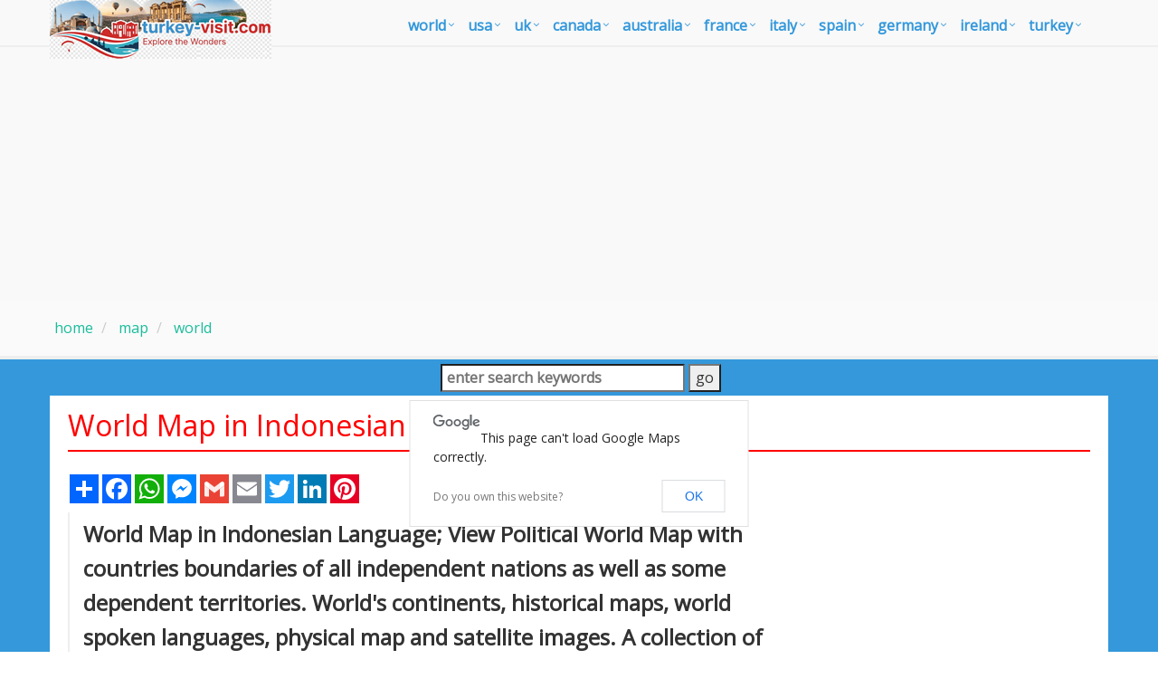

--- FILE ---
content_type: text/html
request_url: https://www.turkey-visit.com/world-map-in-Indonesian-language
body_size: 12382
content:
<!DOCTYPE html>
<!--[if IE 8]> <html lang="en" class="ie8"> <![endif]-->  
<!--[if IE 9]> <html lang="en" class="ie9"> <![endif]-->  
<!--[if !IE]><!--> <html lang="en"> <!--<![endif]-->  
<head><script async src="https://pagead2.googlesyndication.com/pagead/js/adsbygoogle.js?client=ca-pub-5226066203346298"
     crossorigin="anonymous"></script><!-- Google Tag Manager -->
<script>(function(w,d,s,l,i){w[l]=w[l]||[];w[l].push({'gtm.start':
new Date().getTime(),event:'gtm.js'});var f=d.getElementsByTagName(s)[0],
j=d.createElement(s),dl=l!='dataLayer'?'&l='+l:'';j.async=true;j.src=
'https://www.googletagmanager.com/gtm.js?id='+i+dl;f.parentNode.insertBefore(j,f);
})(window,document,'script','dataLayer','GTM-K4HJZP');</script>
<!-- End Google Tag Manager -->
<title>World Map in Indonesian Language</title>
<META name="Description" content="World Map in Indonesian Language; View Political World Map with countries boundaries of all independent nations as well as some dependent territories. World's continents, historical maps, world spoken"><meta charset="utf-8">
<meta name="verify-v1" content="AoFOv2dRvLjluSXnTEKIQPlZyTIhF8budkjVvKtsRxs=" />
<link href="/images/favicon.ico" rel="shortcut icon" />
<link rel="stylesheet" href="/assets/plugins/bootstrap/css/bootstrap.min.css">
<link rel="stylesheet" href="/assets/css/pages/page_job_inner1.min.css">
<link href="/images/favicon.ico" rel="shortcut icon" />
<meta name="viewport" content="width=device-width, initial-scale=1.0">
<link rel="canonical" href="https://www.turkey-visit.com/world-map-in-indonesian-language" />
<script async src="https://pagead2.googlesyndication.com/pagead/js/adsbygoogle.js"></script>
<script>
     (adsbygoogle = window.adsbygoogle || []).push({
          google_ad_client: "ca-pub-5226066203346298",
          enable_page_level_ads: true
     });
</script>
</head>
<body onLoad="initialize()"><!-- Google Tag Manager (noscript) -->
<noscript><iframe src="https://www.googletagmanager.com/ns.html?id=GTM-K4HJZP"
height="0" width="0" style="display:none;visibility:hidden"></iframe></noscript>
<!-- End Google Tag Manager (noscript) -->
<div class="wrapper" style="overflow:hidden; margin-bottom:-20px;">
	<div class="header">
    <div class="navbar navbar-default mega-menu" role="navigation" style="padding:5px 0px 5px 0px;">
        <div class="container">
            <div class="navbar-header">
                <button type="button" class="navbar-toggle" data-toggle="collapse" data-target=".navbar-responsive-collapse">
                    <span class="sr-only">Toggle navigation</span>
                    <span class="fa fa-bars"></span>
                </button>
                <a class="navbar-brand" href="https://www.turkey-visit.com/default.asp">
                    <img id="logo-header" src="https://www.turkey-visit.com/assets/img/turkey-visit-logo.png" alt="Turkey Travel Guide" style="position:absolute; top:0px; left:0px;">
                </a>
            </div>
            <div class="collapse navbar-collapse navbar-responsive-collapse">
                <ul class="nav navbar-nav" style="padding-left:2px; ">
                    <li class="dropdown mega-menu-fullwidth">
                        <a href="/world.asp" class="dropdown-toggle" data-toggle="dropdown" style="padding-left:0px; padding-right:24px; font-size:16px;">world</a>
                    <ul class="dropdown-menu">
                        <li>
                            <div class="mega-menu-content disable-icons">
                                <div class="container">
                                    <div class="row equal-height">
                                        <div class="col-md-3 equal-height-in">
                                            <ul class="list-unstyled equal-height-list">
                                                <li><a href="/world-map.asp" id="megamenu_link"><i class="fa fa-chevron-circle-right" id="megamenu_link"></i> <strong>WORLD MAP</strong></a></li>
                                                <li><a href="/world.asp"><i class="fa fa-chevron-circle-right"></i> World</a></li>
                                                <li><a href="/world-map.asp"><i class="fa fa-chevron-circle-right"></i> World Map</a></li>
                                                <li><a href="/united-states-map.asp"><i class="fa fa-chevron-circle-right"></i> United States Map</a></li>
                                                <li><a href="/united-kingdom-map.asp"><i class="fa fa-chevron-circle-right"></i> United Kingdom Map</a></li>
                                                <li><a href="/north-america-map.asp"><i class="fa fa-chevron-circle-right"></i> North America Map</a></li>
                                                <li><a href="/canada-map.asp"><i class="fa fa-chevron-circle-right"></i> Canada Map</a></li>
                                            </ul>
                                        </div>
                                        <div class="col-md-3 equal-height-in">
                                            <ul class="list-unstyled equal-height-list">
                                                <li><a href="/usa-map.asp"><i class="fa fa-chevron-circle-right"></i> USA Map</a></li>
                                                <li><a href="/uk-map.asp"><i class="fa fa-chevron-circle-right"></i> UK Map</a></li>
                                                <li><a href="/australia-map.asp"><i class="fa fa-chevron-circle-right"></i> Australia Map</a></li>
                                                <li><a href="/france-map.asp"><i class="fa fa-chevron-circle-right"></i> France Map</a></li>
                                                <li><a href="/africa-map.asp"><i class="fa fa-chevron-circle-right"></i> Africa Map</a></li>
                                                <li><a href="/europe-map.asp"><i class="fa fa-chevron-circle-right"></i> Europe Map</a></li>
                                            </ul>                                
                                        </div>
                                        <div class="col-md-3 equal-height-in">
                                            <ul class="list-unstyled equal-height-list">
                                                <li><a href="/asia-map.asp"><i class="fa fa-chevron-circle-right"></i> Asia Map</a></li>
                                                <li><a href="/south-america-map.asp"><i class="fa fa-chevron-circle-right"></i> South America Map</a></li>
                                                <li><a href="/germany-map.asp"><i class="fa fa-chevron-circle-right"></i> Germany Map</a></li>
                                                <li><a href="/italy-map.asp"><i class="fa fa-chevron-circle-right"></i> Italy Map</a></li>
                                                <li><a href="/spain-map.asp"><i class="fa fa-chevron-circle-right"></i> Spain Map</a></li>
                                                <li><a href="/ireland-map.asp"><i class="fa fa-chevron-circle-right"></i> Ireland Map</a></li>
                                            </ul>    
                                        </div>
                                        <div class="col-md-3 equal-height-in">
                                            <ul class="list-unstyled equal-height-list">
                                                <li><a href="/israel-map.asp"><i class="fa fa-chevron-circle-right"></i> Israel Map</a></li>
                                                <li><a href="/mexico-map.asp"><i class="fa fa-chevron-circle-right"></i> Mexico Map</a></li>
                                                <li><a href="/portugal-map.asp"><i class="fa fa-chevron-circle-right"></i> Portugal Map</a></li>
                                                <li><a href="/russia-map.asp"><i class="fa fa-chevron-circle-right"></i> Russia Map</a></li>
                                                <li><a href="/india-map.asp"><i class="fa fa-chevron-circle-right"></i> India Map</a></li>
                                                <li><a href="/turkey-map.asp"><i class="fa fa-chevron-circle-right"></i> Turkey Map</a></li>
                                            </ul>    
                                        </div>
                                    </div>
                                </div>    
                            </div>    
                        </li>
                    </ul>
                </li>
                <li class="dropdown mega-menu-fullwidth">
                    <a href="#" class="dropdown-toggle" data-toggle="dropdown" style="padding-left:0px; padding-right:24px; font-size:16px;">USA</a>
                    <ul class="dropdown-menu">
                        <li>
                            <div class="mega-menu-content disable-icons">
                                <div class="container">
                                    <div class="row equal-height">
                                        <div class="col-md-3 equal-height-in">
                                            <ul class="list-unstyled equal-height-list">
                                                <li><a href="/usa-map.asp" id="megamenu_link"><i class="fa fa-chevron-circle-right" id="megamenu_link"></i> <strong>USA MAP</strong></a></li>
                                                <li><a href="/map/united-states/california-map.asp"><i class="fa fa-chevron-circle-right"></i> California Map</a></li>
                                                <li><a href="/map/united-states/texas-map.asp"><i class="fa fa-chevron-circle-right"></i> Texas Map</a></li>
                                                <li><a href="/map/united-states/new-york-map.asp"><i class="fa fa-chevron-circle-right"></i> New York Map</a></li>
                                                <li><a href="/map/united-states/florida-map.asp"><i class="fa fa-chevron-circle-right"></i> Florida Map</a></li>
                                                <li><a href="/map/united-states/illinois-map.asp"><i class="fa fa-chevron-circle-right"></i> Illinois Map</a></li>
                                                <li><a href="/map/united-states/pennsylvania-map.asp"><i class="fa fa-chevron-circle-right"></i> Pennsylvania Map</a></li>
                                            </ul>
                                        </div>
                                        <div class="col-md-3 equal-height-in">
                                            <ul class="list-unstyled equal-height-list">
                                                <li><a href="/map/united-states/ohio-map.asp"><i class="fa fa-chevron-circle-right"></i> Ohio Map</a></li>
                                                <li><a href="/map/united-states/michigan-map.asp"><i class="fa fa-chevron-circle-right"></i> Michigan Map</a></li>
                                                <li><a href="/map/united-states/georgia-map.asp"><i class="fa fa-chevron-circle-right"></i> Georgia Map</a></li>
                                                <li><a href="/map/united-states/new-jersey-map.asp"><i class="fa fa-chevron-circle-right"></i> New Jersey Map</a></li>
                                                <li><a href="/map/united-states/north-carolina-map.asp"><i class="fa fa-chevron-circle-right"></i> North Carolina Map</a></li>
                                                <li><a href="/map/united-states/virginia-map.asp"><i class="fa fa-chevron-circle-right"></i> Virginia Map</a></li>
                                            </ul>                                
                                        </div>
                                        <div class="col-md-3 equal-height-in">
                                            <ul class="list-unstyled equal-height-list">
                                                <li><a href="/map/united-states/new-york/new-york-city-map.asp"><i class="fa fa-chevron-circle-right"></i> New York City Map</a></li>
                                                <li><a href="/map/united-states/california/los-angeles-map.asp"><i class="fa fa-chevron-circle-right"></i> Los Angeles</a></li>
                                                <li><a href="/map/united-states/illinois/chicago-map.asp"><i class="fa fa-chevron-circle-right"></i> Chicago Map</a></li>
                                                <li><a href="/map/united-states/Texas/Houston-map.asp"><i class="fa fa-chevron-circle-right"></i> Houston Map</a></li>
                                                <li><a href="/map/united-states/pennsylvania/philadelphia-map.asp"><i class="fa fa-chevron-circle-right"></i> Philadelphia Map</a></li>
                                                <li><a href="/map/united-states/arizona/phoenix-map.asp"><i class="fa fa-chevron-circle-right"></i> Phoenix Map</a></li>
                                            </ul>    
                                        </div>
                                        <div class="col-md-3 equal-height-in">
                                            <ul class="list-unstyled equal-height-list">
                                                <li><a href="/map/united-states/Texas/San-Antonio-map.asp"><i class="fa fa-chevron-circle-right"></i> San Antonio</a></li>
                                                <li><a href="/map/united-states/California/San-Diego-map.asp"><i class="fa fa-chevron-circle-right"></i> San Diego</a></li>
                                                <li><a href="/map/united-states/Texas/Dallas-map.asp"><i class="fa fa-chevron-circle-right"></i> Dallas</a></li>
                                                <li><a href="/map/united-states/California/San-Jose-map.asp"><i class="fa fa-chevron-circle-right"></i> San Jose</a></li>
                                                <li><a href="/map/united-states/Florida/Jacksonville-map.asp"><i class="fa fa-chevron-circle-right"></i> Jacksonville</a></li>
                                                <li><a href="/map/united-states/Indiana/Indianapolis-map.asp"><i class="fa fa-chevron-circle-right"></i> Indianapolis</a></li>
                                            </ul>    
                                        </div>
                                    </div>
                                </div>    
                            </div>    
                        </li>
                    </ul>
                </li>
                <li class="dropdown mega-menu-fullwidth">
                    <a href="#" class="dropdown-toggle" data-toggle="dropdown" style="padding-left:0px; padding-right:24px; font-size:16px;">UK</a>
                    <ul class="dropdown-menu">
                        <li>
                            <div class="mega-menu-content disable-icons">
                                <div class="container">
                                    <div class="row equal-height">
                                        <div class="col-md-3 equal-height-in">
                                            <ul class="list-unstyled equal-height-list">
                                                <li><a href="/uk-map.asp" id="megamenu_link"><i class="fa fa-chevron-circle-right" id="megamenu_link"></i> <strong>UK MAP</strong></a></li>
                                                <li><a href="/map/united-kingdom/London-map.asp"><i class="fa fa-chevron-circle-right"></i> London Map</a></li>
                                                <li><a href="/map/united-kingdom/Manchester-map.asp"><i class="fa fa-chevron-circle-right"></i> Manchester Map</a></li>
                                                <li><a href="/map/united-kingdom/Liverpool-map.asp"><i class="fa fa-chevron-circle-right"></i> Liverpool Map</a></li>
                                                <li><a href="/map/united-kingdom/Aberdeen-map.asp"><i class="fa fa-chevron-circle-right"></i> Aberdeen Map</a></li>
                                                <li><a href="/map/united-kingdom/Belfast-map.asp"><i class="fa fa-chevron-circle-right"></i> Belfast Map</a></li>
                                                <li><a href="/map/united-kingdom/Birmingham-map.asp"><i class="fa fa-chevron-circle-right"></i> Birmingham Map</a></li>
                                            </ul>
                                        </div>
                                        <div class="col-md-3 equal-height-in">
                                            <ul class="list-unstyled equal-height-list">
                                                <li><a href="/map/united-kingdom/Blackburn-map.asp"><i class="fa fa-chevron-circle-right"></i> Blackburn Map</a></li>
                                                <li><a href="/map/united-kingdom/Bolton-map.asp"><i class="fa fa-chevron-circle-right"></i> Bolton Map</a></li>
                                                <li><a href="/map/united-kingdom/Bradford-map.asp"><i class="fa fa-chevron-circle-right"></i> Bradford Map</a></li>
                                                <li><a href="/map/united-kingdom/Bristol-map.asp"><i class="fa fa-chevron-circle-right"></i> Bristol Map</a></li>
                                                <li><a href="/map/united-kingdom/Cardiff-map.asp"><i class="fa fa-chevron-circle-right"></i> Cardiff Map</a></li>
                                                <li><a href="/map/united-kingdom/Coventry-map.asp"><i class="fa fa-chevron-circle-right"></i> Coventry Map</a></li>
                                            </ul>                                
                                        </div>
                                        <div class="col-md-3 equal-height-in">
                                            <ul class="list-unstyled equal-height-list">
                                               <li><a href="/map/united-kingdom/Derby-map.asp"><i class="fa fa-chevron-circle-right"></i> Derby Map</a></li>
                                                <li><a href="/map/united-kingdom/Edinburgh-map.asp"><i class="fa fa-chevron-circle-right"></i> Edinburgh Map</a></li>
                                                <li><a href="/map/united-kingdom/Glasgow-map.asp"><i class="fa fa-chevron-circle-right"></i> Glasgow Map</a></li>
                                                <li><a href="/map/united-kingdom/Huddersfield-map.asp"><i class="fa fa-chevron-circle-right"></i> Huddersfield Map</a></li>
                                                <li><a href="/map/united-kingdom/Ipswich-map.asp"><i class="fa fa-chevron-circle-right"></i> Ipswich Map</a></li>
                                                <li><a href="/map/united-kingdom/Kingston-Upon-Hull-map.asp"><i class="fa fa-chevron-circle-right"></i> Kingston Upon Hull Map</a></li>
                                            </ul>    
                                        </div>
                                        <div class="col-md-3 equal-height-in">
                                            <ul class="list-unstyled equal-height-list">
                                                <li><a href="/map/united-kingdom/Leeds-map.asp"><i class="fa fa-chevron-circle-right"></i> Leeds Map</a></li>
                                                <li><a href="/map/united-kingdom/Leicester-map.asp"><i class="fa fa-chevron-circle-right"></i> Leicester Map</a></li>
                                                <li><a href="/map/united-kingdom/Middlesbrough-map.asp"><i class="fa fa-chevron-circle-right"></i> Middlesbrough Map</a></li>
                                                <li><a href="/map/united-kingdom/Newcastle-map.asp"><i class="fa fa-chevron-circle-right"></i> Newcastle Map</a></li>
                                                <li><a href="/map/united-kingdom/Northampton-map.asp"><i class="fa fa-chevron-circle-right"></i> Northampton Map</a></li>
                                                <li><a href="/map/united-kingdom/Norwich-map.asp"><i class="fa fa-chevron-circle-right"></i> Norwich Map</a></li>
                                            </ul>    
                                        </div>
                                    </div>
                                </div>    
                            </div>    
                        </li>
                    </ul>
                </li>
                <li class="dropdown mega-menu-fullwidth">
                    <a href="#" class="dropdown-toggle" data-toggle="dropdown" style="padding-left:0px; padding-right:24px; font-size:16px;">canada</a>
                    <ul class="dropdown-menu">
                        <li>
                            <div class="mega-menu-content disable-icons">
                                <div class="container">
                                    <div class="row equal-height">
                                        <div class="col-md-3 equal-height-in">
                                            <ul class="list-unstyled equal-height-list">
                                                <li><a href="/canada-maps.asp" id="megamenu_link"><i class="fa fa-chevron-circle-right" id="megamenu_link"></i> <strong>CANADA MAP</strong></a></li>
                                                <li><a href="/map/canada/toronto-map.asp"><i class="fa fa-chevron-circle-right"></i> Toronto Map</a></li>
                                                <li><a href="/map/canada/montreal-map.asp"><i class="fa fa-chevron-circle-right"></i> Montreal Map</a></li>
                                                <li><a href="/map/canada/vancouver-map.asp"><i class="fa fa-chevron-circle-right"></i> Vancouver Map</a></li>
                                                <li><a href="/map/canada/calgary-map.asp"><i class="fa fa-chevron-circle-right"></i> Calgary Map</a></li>
                                                <li><a href="/map/canada/edmonton-map.asp"><i class="fa fa-chevron-circle-right"></i> Edmonton Map</a></li>
                                                <li><a href="/map/canada/ottawa-map.asp"><i class="fa fa-chevron-circle-right"></i> Ottawa Map</a></li>
                                            </ul>
                                        </div>
                                        <div class="col-md-3 equal-height-in">
                                            <ul class="list-unstyled equal-height-list">
                                                <li><a href="/map/canada/quebec-city-map.asp"><i class="fa fa-chevron-circle-right"></i> Quebec City Map</a></li>
                                                <li><a href="/map/canada/winnipeg-map.asp"><i class="fa fa-chevron-circle-right"></i> Winnipeg Map</a></li>
                                                <li><a href="/map/canada/kitchener-map.asp"><i class="fa fa-chevron-circle-right"></i> Kitchener Map</a></li>
                                                <li><a href="/map/canada/london-map.asp"><i class="fa fa-chevron-circle-right"></i> London Map</a></li>
                                                <li><a href="/map/canada/victoria-map.asp"><i class="fa fa-chevron-circle-right"></i> Victoria Map</a></li>
                                                <li><a href="/map/canada/st.-catharines-map.asp"><i class="fa fa-chevron-circle-right"></i> St. Catharines Map</a></li>
                                            </ul>                                
                                        </div>
                                        <div class="col-md-3 equal-height-in">
                                            <ul class="list-unstyled equal-height-list">
                                                <li><a href="/map/canada/halifax-map.asp"><i class="fa fa-chevron-circle-right"></i> Halifax Map</a></li>
                                                <li><a href="/map/canada/oshawa-map.asp"><i class="fa fa-chevron-circle-right"></i> Oshawa Map</a></li>
                                                <li><a href="/map/canada/windsor-map.asp"><i class="fa fa-chevron-circle-right"></i> Windsor Map</a></li>
                                                <li><a href="/map/canada/saskatoon-map.asp"><i class="fa fa-chevron-circle-right"></i> Saskatoon Map</a></li>
                                                <li><a href="/map/canada/regina-map.asp"><i class="fa fa-chevron-circle-right"></i> Regina Map</a></li>
                                                <li><a href="/map/canada/barrie-map.asp"><i class="fa fa-chevron-circle-right"></i> Barrie Map</a></li>
                                            </ul>    
                                        </div>
                                        <div class="col-md-3 equal-height-in">
                                            <ul class="list-unstyled equal-height-list">
                                                <li><a href="/map/canada/st.-john's-map.asp"><i class="fa fa-chevron-circle-right"></i> St. John's Map</a></li>
                                                <li><a href="/map/canada/abbotsford-map.asp"><i class="fa fa-chevron-circle-right"></i> Abbotsford Map</a></li>
                                                <li><a href="/map/canada/kelowna-map.asp"><i class="fa fa-chevron-circle-right"></i> Kelowna Map</a></li>
                                                <li><a href="/map/canada/sherbrooke-map.asp"><i class="fa fa-chevron-circle-right"></i> Sherbrooke Map</a></li>
                                                <li><a href="/map/canada/guelph-map.asp"><i class="fa fa-chevron-circle-right"></i> Guelph Map</a></li>
                                                <li><a href="/map/canada/kingston-map.asp"><i class="fa fa-chevron-circle-right"></i> Kingston Map</a></li>
                                            </ul>    
                                        </div>
                                    </div>
                                </div>    
                            </div>    
                        </li>
                    </ul>
                </li>
                <li class="dropdown mega-menu-fullwidth">
                    <a href="#" class="dropdown-toggle" data-toggle="dropdown" style="padding-left:0px; padding-right:24px; font-size:16px;">australia</a>
                    <ul class="dropdown-menu">
                        <li>
                            <div class="mega-menu-content disable-icons">
                                <div class="container">
                                    <div class="row equal-height">
                                        <div class="col-md-3 equal-height-in">
                                            <ul class="list-unstyled equal-height-list">
                                                <li><a href="/australia-map.asp" id="megamenu_link"><i class="fa fa-chevron-circle-right" id="megamenu_link"></i> <strong>AUSTRALIA MAP</strong></a></li>
                                                <li><a href="/map/australia/sydney-map.asp"><i class="fa fa-chevron-circle-right"></i> Sydney Map</a></li>
                                                <li><a href="/map/australia/melbourne-map.asp"><i class="fa fa-chevron-circle-right"></i> Melbourne Map</a></li>
                                                <li><a href="/map/australia/brisbane-map.asp"><i class="fa fa-chevron-circle-right"></i> Brisbane Map</a></li>
                                                <li><a href="/map/australia/perth-map.asp"><i class="fa fa-chevron-circle-right"></i> Perth Map</a></li>
                                                <li><a href="/map/australia/adelaide-map.asp"><i class="fa fa-chevron-circle-right"></i> Adelaide Map</a></li>
                                                <li><a href="/map/australia/gold-coast-map.asp"><i class="fa fa-chevron-circle-right"></i> Gold Coast Map</a></li>
                                            </ul>
                                        </div>
                                        <div class="col-md-3 equal-height-in">
                                            <ul class="list-unstyled equal-height-list">
                                                <li><a href="/map/australia/canberra-map.asp"><i class="fa fa-chevron-circle-right"></i> Canberra Map</a></li>
                                                <li><a href="/map/australia/newcastle-australia-map.asp"><i class="fa fa-chevron-circle-right"></i> Newcastle Australia Map</a></li>
                                                <li><a href="/map/australia/central-coast-map.asp"><i class="fa fa-chevron-circle-right"></i> Central Coast Map</a></li>
                                                <li><a href="/map/australia/wollongong-map.asp"><i class="fa fa-chevron-circle-right"></i> Wollongong Map</a></li>
                                                <li><a href="/map/australia/sunshine-coast-map.asp"><i class="fa fa-chevron-circle-right"></i> Sunshine Coast Map</a></li>
                                                <li><a href="/map/australia/gosford-map.asp"><i class="fa fa-chevron-circle-right"></i> Gosford Map</a></li>
                                            </ul>                                
                                        </div>
                                        <div class="col-md-3 equal-height-in">
                                            <ul class="list-unstyled equal-height-list">
                                                <li><a href="/map/australia/geelong-map.asp"><i class="fa fa-chevron-circle-right"></i> Geelong Map</a></li>
                                                <li><a href="/map/australia/townsville-map.asp"><i class="fa fa-chevron-circle-right"></i> Townsville Map</a></li>
                                                <li><a href="/map/australia/hobart-map.asp"><i class="fa fa-chevron-circle-right"></i> Hobart Map</a></li>
                                                <li><a href="/map/australia/cairns-map.asp"><i class="fa fa-chevron-circle-right"></i> Cairns Map</a></li>
                                                <li><a href="/map/australia/toowoomba-map.asp"><i class="fa fa-chevron-circle-right"></i> Toowoomba Map</a></li>
                                                <li><a href="/map/australia/ballarat-map.asp"><i class="fa fa-chevron-circle-right"></i> Ballarat Map</a></li>
                                            </ul>    
                                        </div>
                                        <div class="col-md-3 equal-height-in">
                                            <ul class="list-unstyled equal-height-list">
                                                <li><a href="/map/australia/townsville-map.asp"><i class="fa fa-chevron-circle-right"></i> Townsville Map</a></li>
                                                <li><a href="/map/australia/hobart-map.asp"><i class="fa fa-chevron-circle-right"></i> Hobart Map</a></li>
                                                <li><a href="/map/australia/cairns-map.asp"><i class="fa fa-chevron-circle-right"></i> Cairns Map</a></li>
                                                <li><a href="/map/australia/toowoomba-map.asp"><i class="fa fa-chevron-circle-right"></i> Toowoomba Map</a></li>
                                                <li><a href="/map/australia/ballarat-map.asp"><i class="fa fa-chevron-circle-right"></i> Ballarat Map</a></li>
                                                <li><a href="/map/australia/bendigo-map.asp"><i class="fa fa-chevron-circle-right"></i> Bendigo Map</a></li>
                                            </ul>    
                                        </div>
                                    </div>
                                </div>    
                            </div>    
                        </li>
                    </ul>
                </li>
                <li class="dropdown mega-menu-fullwidth">
                    <a href="#" class="dropdown-toggle" data-toggle="dropdown" style="padding-left:0px; padding-right:24px; font-size:16px;">france</a>
                    <ul class="dropdown-menu">
                        <li>
                            <div class="mega-menu-content disable-icons">
                                <div class="container">
                                    <div class="row equal-height">
                                        <div class="col-md-3 equal-height-in">
                                            <ul class="list-unstyled equal-height-list">
                                                <li><a href="/france-maps.asp" id="megamenu_link"><i class="fa fa-chevron-circle-right" id="megamenu_link"></i> <strong>FRANCE MAP</strong></a></li>
                                                <li><a href="/map/france/paris-map.asp"><i class="fa fa-chevron-circle-right"></i> Paris Map</a></li>
                                                <li><a href="/map/france/marseille-map.asp"><i class="fa fa-chevron-circle-right"></i> Marseille Map</a></li>
                                                <li><a href="/map/france/lyon-map.asp"><i class="fa fa-chevron-circle-right"></i> Lyon Map</a></li>
                                                <li><a href="/map/france/toulouse-map.asp"><i class="fa fa-chevron-circle-right"></i> Toulouse Map</a></li>
                                                <li><a href="/map/france/nice-map.asp"><i class="fa fa-chevron-circle-right"></i> Nice Map</a></li>
                                                <li><a href="/map/france/nantes-map.asp"><i class="fa fa-chevron-circle-right"></i> Nantes Map</a></li>
                                            </ul>
                                        </div>
                                        <div class="col-md-3 equal-height-in">
                                            <ul class="list-unstyled equal-height-list">
                                                <li><a href="/map/france/strasbourg-map.asp"><i class="fa fa-chevron-circle-right"></i> Strasbourg Map</a></li>
                                                <li><a href="/map/france/montpellier-map.asp"><i class="fa fa-chevron-circle-right"></i> Montpellier Map</a></li>
                                                <li><a href="/map/france/bordeaux-map.asp"><i class="fa fa-chevron-circle-right"></i> Bordeaux Map</a></li>
                                                <li><a href="/map/france/rennes-map.asp"><i class="fa fa-chevron-circle-right"></i> Rennes Map</a></li>
                                                <li><a href="/map/france/le-havre-map.asp"><i class="fa fa-chevron-circle-right"></i> Le Havre Map</a></li>
                                                <li><a href="/map/france/reims-map.asp"><i class="fa fa-chevron-circle-right"></i> Reims Map</a></li>
                                            </ul>                                
                                        </div>
                                        <div class="col-md-3 equal-height-in">
                                            <ul class="list-unstyled equal-height-list">
                                                <li><a href="/map/france/lille-map.asp"><i class="fa fa-chevron-circle-right"></i> Lille Map</a></li>
                                                <li><a href="/map/france/saint-etienne-map.asp"><i class="fa fa-chevron-circle-right"></i> Saint Etienne Map</a></li>
                                                <li><a href="/map/france/toulon-map.asp"><i class="fa fa-chevron-circle-right"></i> Toulon Map</a></li>
                                                <li><a href="/map/france/grenoble-map.asp"><i class="fa fa-chevron-circle-right"></i> Grenoble Map</a></li>
                                                <li><a href="/map/france/angers-map.asp"><i class="fa fa-chevron-circle-right"></i> Angers Map</a></li>
                                                <li><a href="/map/france/brest-map.asp"><i class="fa fa-chevron-circle-right"></i> Brest Map</a></li>
                                            </ul>    
                                        </div>
                                        <div class="col-md-3 equal-height-in">
                                            <ul class="list-unstyled equal-height-list">
                                                <li><a href="/map/france/saint-etienne-map.asp"><i class="fa fa-chevron-circle-right"></i> Saint Etienne Map</a></li>
                                                <li><a href="/map/france/toulon-map.asp"><i class="fa fa-chevron-circle-right"></i> Toulon Map</a></li>
                                                <li><a href="/map/france/grenoble-map.asp"><i class="fa fa-chevron-circle-right"></i> Grenoble Map</a></li>
                                                <li><a href="/map/france/angers-map.asp"><i class="fa fa-chevron-circle-right"></i> Angers Map</a></li>
                                                <li><a href="/map/france/brest-map.asp"><i class="fa fa-chevron-circle-right"></i> Brest Map</a></li>
                                                <li><a href="/map/france/le-mans-map.asp"><i class="fa fa-chevron-circle-right"></i> Le Mans Map</a></li>
                                            </ul>    
                                        </div>
                                    </div>
                                </div>    
                            </div>    
                        </li>
                    </ul>
                </li>
                <li class="dropdown mega-menu-fullwidth">
                    <a href="#" class="dropdown-toggle" data-toggle="dropdown" style="padding-left:0px; padding-right:24px; font-size:16px;">italy</a>
                    <ul class="dropdown-menu">
                        <li>
                            <div class="mega-menu-content disable-icons">
                                <div class="container">
                                    <div class="row equal-height">
                                        <div class="col-md-3 equal-height-in">
                                            <ul class="list-unstyled equal-height-list">
                                                <li><a href="/italy-maps.asp" id="megamenu_link"><i class="fa fa-chevron-circle-right" id="megamenu_link"></i> <strong>ITALY MAP</strong></a></li>
                                                <li><a href="/map/italy/ancona-map.asp"><i class="fa fa-chevron-circle-right"></i> Ancona Map</a></li>
                                                <li><a href="/map/italy/bari-map.asp"><i class="fa fa-chevron-circle-right"></i> Bari Map</a></li>
                                                <li><a href="/map/italy/bergamo-map.asp"><i class="fa fa-chevron-circle-right"></i> Bergamo Map</a></li>
                                                <li><a href="/map/italy/bologna-map.asp"><i class="fa fa-chevron-circle-right"></i> Bologna Map</a></li>
                                                <li><a href="/map/italy/brescia-map.asp"><i class="fa fa-chevron-circle-right"></i> Brescia Map</a></li>
                                                <li><a href="/map/italy/brindisi-map.asp"><i class="fa fa-chevron-circle-right"></i> Brindisi Map</a></li>
                                            </ul>
                                        </div>
                                        <div class="col-md-3 equal-height-in">
                                            <ul class="list-unstyled equal-height-list">
                                                <li><a href="/map/italy/cagliari-map.asp"><i class="fa fa-chevron-circle-right"></i> Cagliari Map</a></li>	
                                                <li><a href="/map/italy/catania-map.asp"><i class="fa fa-chevron-circle-right"></i> Catania Map</a></li>
                                                <li><a href="/map/italy/cesena-map.asp"><i class="fa fa-chevron-circle-right"></i> Cesena Map</a></li>
                                                <li><a href="/map/italy/como-map.asp"><i class="fa fa-chevron-circle-right"></i> Como Map</a></li>
                                                <li><a href="/map/italy/ferrara-map.asp"><i class="fa fa-chevron-circle-right"></i> Ferrara Map</a></li>
                                                <li><a href="/map/italy/florence-map.asp"><i class="fa fa-chevron-circle-right"></i> Florence Map</a></li>
                                            </ul>                                
                                        </div>
                                        <div class="col-md-3 equal-height-in">
                                            <ul class="list-unstyled equal-height-list">
                                                <li><a href="/map/italy/foggia-map.asp"><i class="fa fa-chevron-circle-right"></i> Foggia Map</a></li>		
                                                <li><a href="/map/italy/forli-map.asp"><i class="fa fa-chevron-circle-right"></i> Forli Map</a></li>		
                                                <li><a href="/map/italy/genoa-map.asp"><i class="fa fa-chevron-circle-right"></i> Genoa Map</a></li>		
                                                <li><a href="/map/italy/imola-map.asp"><i class="fa fa-chevron-circle-right"></i> Imola Map</a></li>		
                                                <li><a href="/map/italy/latina-map.asp"><i class="fa fa-chevron-circle-right"></i> Latina Map</a></li>		
                                                <li><a href="/map/italy/livorno-map.asp"><i class="fa fa-chevron-circle-right"></i> Livorno Map</a></li>
                                            </ul>
                                        </div>
                                        <div class="col-md-3 equal-height-in">
                                            <ul class="list-unstyled equal-height-list">
                                                <li><a href="/map/italy/messina-map.asp"><i class="fa fa-chevron-circle-right"></i> Messina Map</a></li>
                                                <li><a href="/map/italy/milan-map.asp"><i class="fa fa-chevron-circle-right"></i> Milan Map</a></li>
                                                <li><a href="/map/italy/modena-map.asp"><i class="fa fa-chevron-circle-right"></i> Modena Map</a></li>
                                                <li><a href="/map/italy/monza-map.asp"><i class="fa fa-chevron-circle-right"></i> Monza Map</a></li>
                                                <li><a href="/map/italy/naples-map.asp"><i class="fa fa-chevron-circle-right"></i> Naples Map</a></li>
                                                <li><a href="/map/italy/novara-map.asp"><i class="fa fa-chevron-circle-right"></i> Novara Map</a></li>
                                            </ul>
                                        </div>
                                    </div>
                                </div>    
                            </div>    
                        </li>
                    </ul>
                </li>
                <li class="dropdown mega-menu-fullwidth">
                    <a href="#" class="dropdown-toggle" data-toggle="dropdown" style="padding-left:0px; padding-right:24px; font-size:16px;">spain</a>
                    <ul class="dropdown-menu">
                        <li>
                            <div class="mega-menu-content disable-icons">
                                <div class="container">
                                    <div class="row equal-height">
                                        <div class="col-md-3 equal-height-in">
                                            <ul class="list-unstyled equal-height-list">
                                                <li><a href="/spain-map.asp" id="megamenu_link"><i class="fa fa-chevron-circle-right" id="megamenu_link"></i> <strong>SPAIN MAP</strong></a></li>
                                                <li><a href="/map/spain/madrid-map.asp"><i class="fa fa-chevron-circle-right"></i> Madrid Map</a></li>		
                                                <li><a href="/map/spain/barcelona-map.asp"><i class="fa fa-chevron-circle-right"></i> Barcelona Map</a></li>	
                                                <li><a href="/map/spain/sevilla-map.asp"><i class="fa fa-chevron-circle-right"></i> Sevilla Map</a></li>	
                                                <li><a href="/map/spain/bilbao-map.asp"><i class="fa fa-chevron-circle-right"></i> Bilbao Map</a></li>		
                                                <li><a href="/map/spain/cartagena-map.asp"><i class="fa fa-chevron-circle-right"></i> Cartagena Map</a></li>
                                                <li><a href="/map/spain/badalona-map.asp"><i class="fa fa-chevron-circle-right"></i> Badalona Map</a></li>
                                            </ul>
                                        </div>
                                        <div class="col-md-3 equal-height-in">
                                            <ul class="list-unstyled equal-height-list">
                                                <li><a href="/map/spain/cordoba-map.asp"><i class="fa fa-chevron-circle-right"></i> Cordoba Map</a></li>		
                                                <li><a href="/map/spain/elche-map.asp"><i class="fa fa-chevron-circle-right"></i> Elche Map</a></li>		
                                                <li><a href="/map/spain/fuenlabrada-map.asp"><i class="fa fa-chevron-circle-right"></i> Fuenlabrada Map</a></li>		
                                                <li><a href="/map/spain/gijon-map.asp"><i class="fa fa-chevron-circle-right"></i> Gijon Map</a></li>		
                                                <li><a href="/map/spain/las-palmas-map.asp"><i class="fa fa-chevron-circle-right"></i> Las Palmas Map</a></li>		
                                                <li><a href="/map/spain/l'hospitalet-map.asp"><i class="fa fa-chevron-circle-right"></i> L'Hospitalet Map</a></li>
                                            </ul>                                
                                        </div>
                                        <div class="col-md-3 equal-height-in">
                                            <ul class="list-unstyled equal-height-list">
                                                <li><a href="/map/spain/alicante-map.asp"><i class="fa fa-chevron-circle-right"></i> Alicante Map</a></li>		
                                                <li><a href="/map/spain/murcia-map.asp"><i class="fa fa-chevron-circle-right"></i> Murcia Map</a></li>		
                                                <li><a href="/map/spain/palma-de-mallorca-map.asp"><i class="fa fa-chevron-circle-right"></i> Palma de Mallorca Map</a></li>		
                                                <li><a href="/map/spain/sabadell-map.asp"><i class="fa fa-chevron-circle-right"></i> Sabadell Map</a></li>		
                                                <li><a href="/map/spain/tenerife-map.asp"><i class="fa fa-chevron-circle-right"></i> Tenerife Map</a></li>		
                                                <li><a href="/map/spain/la-coruna-map.asp"><i class="fa fa-chevron-circle-right"></i> La Coruna Map</a></li>		
                                            </ul>
                                        </div>
                                        <div class="col-md-3 equal-height-in">
                                            <ul class="list-unstyled equal-height-list">
                                                <li><a href="/map/spain/sevilla-map.asp"><i class="fa fa-chevron-circle-right"></i> Sevilla Map</a></li>
                                                <li><a href="/map/spain/terrassa-map.asp"><i class="fa fa-chevron-circle-right"></i> Terrassa Map</a></li>
                                                <li><a href="/map/spain/valencia-map.asp"><i class="fa fa-chevron-circle-right"></i> Valencia Map</a></li>
                                                <li><a href="/map/spain/valladolid-map.asp"><i class="fa fa-chevron-circle-right"></i> Valladolid Map</a></li>
                                                <li><a href="/map/spain/vigo-map.asp"><i class="fa fa-chevron-circle-right"></i> Vigo Map</a></li>
                                                <li><a href="/map/spain/vitoria-gasteiz-map.asp"><i class="fa fa-chevron-circle-right"></i> Vitoria Gasteiz Map</a></li>
                                            </ul>
                                        </div>
                                    </div>
                                </div>    
                            </div>    
                        </li>
                    </ul>
                </li>
                <li class="dropdown mega-menu-fullwidth">
                    <a href="#" class="dropdown-toggle" data-toggle="dropdown" style="padding-left:0px; padding-right:24px; font-size:16px;">germany</a>
                    <ul class="dropdown-menu">
                        <li>
                            <div class="mega-menu-content disable-icons">
                                <div class="container">
                                    <div class="row equal-height">
                                        <div class="col-md-3 equal-height-in">
                                            <ul class="list-unstyled equal-height-list">
                                                <li><a href="/germany-maps.asp" id="megamenu_link"><i class="fa fa-chevron-circle-right" id="megamenu_link"></i> <strong>GERMANY MAP</strong></a></li>
                                                <li><a href="/map/germany/berlin-map.asp"> <i class="fa fa-chevron-circle-right"></i> Berlin Map</a></li>
                                                <li><a href="/map/germany/hamburg-map.asp"> <i class="fa fa-chevron-circle-right"></i> Hamburg Map</a></li>
                                                <li><a href="/map/germany/munchen-map.asp"> <i class="fa fa-chevron-circle-right"></i> Munchen Map</a></li>
                                                <li><a href="/map/germany/koln-map.asp"> <i class="fa fa-chevron-circle-right"></i> Koln Map</a></li>
                                                <li><a href="/map/germany/frankfurt-map.asp"> <i class="fa fa-chevron-circle-right"></i> Frankfurt Map</a></li>
                                                <li><a href="/map/germany/stuttgart-map.asp"> <i class="fa fa-chevron-circle-right"></i> Stuttgart Map</a></li>
                                            </ul>
                                        </div>
                                        <div class="col-md-3 equal-height-in">
                                            <ul class="list-unstyled equal-height-list">
                                                <li><a href="/map/germany/dortmund-map.asp"> <i class="fa fa-chevron-circle-right"></i> Dortmund Map</a></li>
                                                <li><a href="/map/germany/essen-map.asp"> <i class="fa fa-chevron-circle-right"></i> Essen Map</a></li>
                                                <li><a href="/map/germany/dusseldorf-map.asp"> <i class="fa fa-chevron-circle-right"></i> Dusseldorf Map</a></li>
                                                <li><a href="/map/germany/bremen-map.asp"> <i class="fa fa-chevron-circle-right"></i> Bremen Map</a></li>
                                                <li><a href="/map/germany/hannover-map.asp"> <i class="fa fa-chevron-circle-right"></i> Hannover Map</a></li>
                                                <li><a href="/map/germany/leipzig-map.asp"> <i class="fa fa-chevron-circle-right"></i> Leipzig Map</a></li>
                                            </ul>                                
                                        </div>
                                        <div class="col-md-3 equal-height-in">
                                            <ul class="list-unstyled equal-height-list">
                                                <li><a href="/map/germany/dresden-map.asp"> <i class="fa fa-chevron-circle-right"></i> Dresden Map</a></li>
                                                <li><a href="/map/germany/nurnberg-map.asp"> <i class="fa fa-chevron-circle-right"></i> Nurnberg Map</a></li>
                                                <li><a href="/map/germany/aachen-map.asp"> <i class="fa fa-chevron-circle-right"></i> Aachen Map</a></li>
                                                <li><a href="/map/germany/augsburg-map.asp"> <i class="fa fa-chevron-circle-right"></i> Augsburg Map</a></li>
                                                <li><a href="/map/germany/bergisch-gladbach-map.asp"> <i class="fa fa-chevron-circle-right"></i> Bergisch Gladbach Map</a></li>
                                                <li><a href="/map/germany/bielefeld-map.asp"> <i class="fa fa-chevron-circle-right"></i> Bielefeld Map</a></li>
                                            </ul>
                                        </div>
                                        <div class="col-md-3 equal-height-in">
                                            <ul class="list-unstyled equal-height-list">
                                                <li><a href="/map/germany/bochum-map.asp"><i class="fa fa-chevron-circle-right"></i> Bochum Map</a></li>
                                                <li><a href="/map/germany/bonn-map.asp"><i class="fa fa-chevron-circle-right"></i> Bonn Map</a></li>
                                                <li><a href="/map/germany/braunschweig-map.asp"><i class="fa fa-chevron-circle-right"></i> Braunschweig Map</a></li>
                                                <li><a href="/map/germany/brandenburg-map.asp"><i class="fa fa-chevron-circle-right"></i> Brandenburg Map</a></li>
                                                <li><a href="/map/germany/bremerhaven-map.asp"><i class="fa fa-chevron-circle-right"></i> Bremerhaven Map</a></li>
                                                <li><a href="/map/germany/cottbus-map.asp"><i class="fa fa-chevron-circle-right"></i> Cottbus Map</a></li>
                                            </ul>
                                        </div>
                                    </div>
                                </div>    
                            </div>    
                        </li>
                    </ul>
                </li>
                <li class="dropdown mega-menu-fullwidth">
                    <a href="#" class="dropdown-toggle" data-toggle="dropdown" style="padding-left:0px; padding-right:24px; font-size:16px;">ireland</a>
                    <ul class="dropdown-menu">
                        <li>
                            <div class="mega-menu-content disable-icons">
                                <div class="container">
                                    <div class="row equal-height">
                                        <div class="col-md-3 equal-height-in">
                                            <ul class="list-unstyled equal-height-list">
                                                <li><a href="/ireland-map.asp" id="megamenu_link"><i class="fa fa-chevron-circle-right" id="megamenu_link"></i> <strong>IRELAND MAP</strong></a></li>
                                                <li><a href="/map/ireland/dublin-map.asp"><i class="fa fa-chevron-circle-right"></i> Dublin Map</a></li>
                                                <li><a href="/map/ireland/belfast-map.asp"><i class="fa fa-chevron-circle-right"></i> Belfast Map</a></li>
                                                <li><a href="/map/ireland/cork-map.asp"><i class="fa fa-chevron-circle-right"></i> Cork Map</a></li>
                                                <li><a href="/map/ireland/limerick-map.asp"><i class="fa fa-chevron-circle-right"></i> Limerick Map</a></li>
                                                <li><a href="/map/ireland/derry-map.asp"><i class="fa fa-chevron-circle-right"></i> Derry Map</a></li>
                                                <li><a href="/map/ireland/galway-map.asp"><i class="fa fa-chevron-circle-right"></i> Galway Map</a></li>
                                            </ul>
                                        </div>
                                        <div class="col-md-3 equal-height-in">
                                            <ul class="list-unstyled equal-height-list">
                                                <li><a href="/map/ireland/craigavon-map.asp"><i class="fa fa-chevron-circle-right"></i> Craigavon Map</a></li>
                                                <li><a href="/map/ireland/waterford-map.asp"><i class="fa fa-chevron-circle-right"></i> Waterford Map</a></li>
                                                <li><a href="/map/ireland/drogheda-map.asp"><i class="fa fa-chevron-circle-right"></i> Drogheda Map</a></li>
                                                <li><a href="/map/ireland/dundalk-map.asp"><i class="fa fa-chevron-circle-right"></i> Dundalk Map</a></li>
                                                <li><a href="/map/ireland/lucan-map.asp"><i class="fa fa-chevron-circle-right"></i> Lucan Map</a></li>
                                                <li><a href="/map/ireland/wexford-map.asp"><i class="fa fa-chevron-circle-right"></i> Wexford Map</a></li>
                                            </ul>
                                        </div>
                                        <div class="col-md-3 equal-height-in">
                                            <ul class="list-unstyled equal-height-list">
                                            <li><a href="/map/united-kingdom/Oxford-map.asp"><i class="fa fa-chevron-circle-right"></i> Oxford Map</a></li>
                                            <li><a href="/map/united-kingdom/Peterborough-map.asp"><i class="fa fa-chevron-circle-right"></i> Peterborough Map</a></li>
                                            <li><a href="/map/united-kingdom/Plymouth-map.asp"><i class="fa fa-chevron-circle-right"></i> Plymouth Map</a></li>
                                            <li><a href="/map/united-kingdom/Portsmouth-map.asp"><i class="fa fa-chevron-circle-right"></i> Portsmouth Map</a></li>
                                            <li><a href="/map/united-kingdom/Reading-map.asp"><i class="fa fa-chevron-circle-right"></i> Reading Map</a></li>
                                            <li><a href="/map/united-kingdom/Sheffield-map.asp"><i class="fa fa-chevron-circle-right"></i> Sheffield Map</a></li>
                                            </ul>                                
                                        </div>
                                        <div class="col-md-3 equal-height-in">
                                            <ul class="list-unstyled equal-height-list">
                                            <li><a href="/map/united-kingdom/Southampton-map.asp"><i class="fa fa-chevron-circle-right"></i> Southampton Map</a></li>
                                            <li><a href="/map/united-kingdom/Stoke-on-Trent-map.asp"><i class="fa fa-chevron-circle-right"></i> Stoke on Trent Map</a></li>
                                            <li><a href="/map/united-kingdom/Sunderland-map.asp"><i class="fa fa-chevron-circle-right"></i> Sunderland Map</a></li>
                                            <li><a href="/map/united-kingdom/Swansea-map.asp"><i class="fa fa-chevron-circle-right"></i> Swansea Map</a></li>
                                            <li><a href="/map/united-kingdom/Walsall-map.asp"><i class="fa fa-chevron-circle-right"></i> Walsall Map</a></li>
                                            <li><a href="/map/united-kingdom/Watford-map.asp"><i class="fa fa-chevron-circle-right"></i> Watford Map</a></li>
                                            </ul>
                                        </div>
                                    </div>
                                </div>    
                            </div>    
                        </li>
                    </ul>
                </li>
                <li class="dropdown mega-menu-fullwidth">
                    <a href="#" class="dropdown-toggle" data-toggle="dropdown" style="padding-left:0px; padding-right:24px; font-size:16px;">turkey</a>
                    <ul class="dropdown-menu">
                        <li>
                            <div class="mega-menu-content disable-icons">
                                <div class="container">
                                    <div class="row equal-height">
                                        <div class="col-md-3 equal-height-in">
                                            <ul class="list-unstyled equal-height-list">
                                                <li><a href="/turkey-map.asp" id="megamenu_link"><i class="fa fa-chevron-circle-right" id="megamenu_link"></i> <strong>TURKEY MAP</strong></a></li>
                                                <li><a href="/map/turkey/istanbul-map.asp"><i class="fa fa-chevron-circle-right"></i> Istanbul Map</a></li>
                                                <li><a href="/map/turkey/antalya-map.asp"><i class="fa fa-chevron-circle-right"></i> Antalya Map</a></li>
                                                <li><a href="/map/turkey/ankara-map.asp"><i class="fa fa-chevron-circle-right"></i> Ankara Map</a></li>
                                                <li><a href="/map/turkey/izmir-map.asp"><i class="fa fa-chevron-circle-right"></i> Izmir Map</a></li>
                                                <li><a href="/map/turkey/bursa-map.asp"><i class="fa fa-chevron-circle-right"></i> Bursa Map</a></li>
                                                <li><a href="/map/turkey/adana-map.asp"><i class="fa fa-chevron-circle-right"></i> Adana Map</a></li>
                                            </ul>
                                        </div>
                                        <div class="col-md-3 equal-height-in">
                                            <ul class="list-unstyled equal-height-list">
                                                <li><a href="/map/turkey/mugla-map.asp"><i class="fa fa-chevron-circle-right"></i> Mugla Map</a></li>
                                                <li><a href="/map/turkey/konya-map.asp"><i class="fa fa-chevron-circle-right"></i> Konya Map</a></li>
                                                <li><a href="/map/turkey/eskisehir-map.asp"><i class="fa fa-chevron-circle-right"></i> Eskisehir Map</a></li>
                                                <li><a href="/map/turkey/mersin-map.asp"><i class="fa fa-chevron-circle-right"></i> Mersin Map</a></li>
                                                <li><a href="/map/turkey/aydin-map.asp"><i class="fa fa-chevron-circle-right"></i> Aydin Map</a></li>
                                                <li><a href="/map/turkey/canakkale-map.asp"><i class="fa fa-chevron-circle-right"></i> Canakkale Map</a></li>
                                            </ul>
                                        </div>
                                        <div class="col-md-3 equal-height-in">
                                            <ul class="list-unstyled equal-height-list">
                                            <li><a href="/map/turkey/edirne-map.asp"><i class="fa fa-chevron-circle-right"></i> Edirne Map</a></li>
                                            <li><a href="/map/turkey/erzurum-map.asp"><i class="fa fa-chevron-circle-right"></i> Erzurum Map</a></li>
                                            <li><a href="/map/turkey/gaziantep-map.asp"><i class="fa fa-chevron-circle-right"></i> Gaziantep Map</a></li>
                                            <li><a href="/map/turkey/hatay-map.asp"><i class="fa fa-chevron-circle-right"></i> Hatay Map</a></li>
                                            <li><a href="/map/turkey/kocaeli-map.asp"><i class="fa fa-chevron-circle-right"></i> Kocaeli Map</a></li>
                                            <li><a href="/map/turkey/sakarya-map.asp"><i class="fa fa-chevron-circle-right"></i> Sakarya Map</a></li>
                                            </ul>                                
                                        </div>
                                        <div class="col-md-3 equal-height-in">
                                            <ul class="list-unstyled equal-height-list">
                                           <li><a href="/map/turkey/trabzon-map.asp"><i class="fa fa-chevron-circle-right"></i> Trabzon Map</a></li>
                                            <li><a href="/map/turkey/sivas-map.asp"><i class="fa fa-chevron-circle-right"></i> Sivas Map</a></li>
                                            <li><a href="/map/turkey/tekirdag-map.asp"><i class="fa fa-chevron-circle-right"></i> Tekirdag Map</a></li>
                                            <li><a href="/map/turkey/zonguldak-map.asp"><i class="fa fa-chevron-circle-right"></i> Zonguldak Map</a></li>
                                            <li><a href="/map/turkey/manisa-map.asp"><i class="fa fa-chevron-circle-right"></i> Manisa Map</a></li>
                                            <li><a href="/map/turkey/samsun-map.asp"><i class="fa fa-chevron-circle-right"></i> Samsun Map</a></li>
                                            </ul>
                                        </div>
                                    </div>
                                </div>    
                            </div>    
                        </li>
                    </ul>
                </li>
            </ul>
        </div>
    </div>    
</div>
</div>
<div style="clear:both;" align="center"><script async src="https://pagead2.googlesyndication.com/pagead/js/adsbygoogle.js?client=ca-pub-5226066203346298"
     crossorigin="anonymous"></script>
<!-- Responsive -->
<ins class="adsbygoogle"
     style="display:block"
     data-ad-client="ca-pub-5226066203346298"
     data-ad-slot="3159372531"
     data-ad-format="auto"
     data-full-width-responsive="true"></ins>
<script>
     (adsbygoogle = window.adsbygoogle || []).push({});
</script></div>
    <div class="breadcrumbs" style="background:#FAFAFA;">
        <div class="container">
            <ul class="breadcrumb" style="float:left; margin-left:-25px;">
				<li><a href="/default.asp">home</a></li>
				
				<li><a rel="nofollow" href="/turkeyvisit0.asp?ktg=11" title="map">
				map</a></li>
				        
				<li><a rel="nofollow" href="/turkey-visit.asp?ktg1=23" title="world">
				world</a></li>
				
            </ul>
        </div>
    </div>
    
    <div class="job-description">
        <div class="container content" style="margin-bottom:-50px;">
            <div class="row" style="margin-top:0px;">
                <div class="col-md-13">
                    <div class="left-inner">
					<div style="margin:-55px 0px 20px 0px; width:100%; height:30px;" align="center">
                        <form action="/image-search.asp">
                    <input type="hidden" name="cx" value="06b6ba3e1347740e9" />
                    <input type="hidden" name="cof" value="FORID:10" />
                    <input type="hidden" name="ie" value="windows-1252" />
                    <input type="text" name="q" maxLength="270" style="width:270px; margin-left:3px; padding-left:5px; color:#999999; font-weight:bold;" placeholder="enter search keywords">
                    <INPUT type="submit" value="go">
                    </form>
                    </div>
                        <div class="headline" style="border-bottom:2px solid #FF0000;margin-top:0px;"><h1 style="color:#FF0000;">World Map in Indonesian Language</h1></div>
                        <div style="clear:both;width:100%;">
					<!-- AddToAny BEGIN -->
                    <div class="a2a_kit a2a_kit_size_32 a2a_default_style">
                    <a class="a2a_dd" href="https://www.addtoany.com/share"></a>
                    <a class="a2a_button_facebook"></a>
                    <a class="a2a_button_whatsapp"></a>
                    <a class="a2a_button_facebook_messenger"></a>
                    <a class="a2a_button_google_gmail"></a>
                    <a class="a2a_button_email"></a>
                    <a class="a2a_button_twitter"></a>
                    <a class="a2a_button_linkedin"></a>
                    <a class="a2a_button_pinterest"></a>
                    </div>
                    <script async src="https://static.addtoany.com/menu/page.js"></script>
                    <!-- AddToAny END -->
					</div>
						<div class="margin-bottom-10"></div>
						<blockquote class="margin-bottom-30" style="font-size:24px;"><div class="GoogleAd_336x280_Right"><script async src="https://pagead2.googlesyndication.com/pagead/js/adsbygoogle.js?client=ca-pub-5226066203346298"
     crossorigin="anonymous"></script>
<!-- 336x280 -->
<ins class="adsbygoogle"
     style="display:inline-block;width:336px;height:280px"
     data-ad-client="ca-pub-5226066203346298"
     data-ad-slot="9266221124"></ins>
<script>
     (adsbygoogle = window.adsbygoogle || []).push({});
</script></div><strong>World Map in Indonesian Language; View Political World Map with countries boundaries of all independent nations as well as some dependent territories. World's continents, historical maps, world spoken languages, physical map and satellite images. A collection of World Maps; world countries political map, world physical political map, world political map countries cities, world political map in german, in turkish, in french, in spanish.</strong>
						</blockquote>
						<div style="clear:both;"></div>
                        
                        <div class="profile-body margin-bottom-20">
                            <div class="tab-v1">
                                <ul class="nav nav-justified nav-tabs">
                                    <li class="active"><a data-toggle="tab" href="#icerik_detayi"><strong>Content Detail</strong></a></li>
                                    <li><a data-toggle="tab" href="#baglantilar"><strong>Related Links</strong></a></li>
                                </ul>        
                                <div class="tab-content" style="border:solid 1px #DDD; padding:3px; overflow:hidden;">
                                    <div id="icerik_detayi" class="profile-edit tab-pane fade in active">
                                        <div class="GoogleAd_300x250Left"><script async src="https://pagead2.googlesyndication.com/pagead/js/adsbygoogle.js?client=ca-pub-5226066203346298"
     crossorigin="anonymous"></script>
<!-- 300x250 -->
<ins class="adsbygoogle"
     style="display:inline-block;width:300px;height:250px"
     data-ad-client="ca-pub-5226066203346298"
     data-ad-slot="4808101367"></ins>
<script>
     (adsbygoogle = window.adsbygoogle || []).push({});
</script></div>
										<div style="clear:both;"></div>
										
                                        <div style="clear:both;"></div>
										
                                        <h4><a href="#get-direction">For World Map in Indonesian Language Map, Direction, Location and Where Addresse</a></h4>
										<div style="clear:both;"></div>
										<h2 style="margin:-7px 0px -7px 0px;"><a href="/world-map.asp" title="World Map">World Map</a> & World Satellite Images</h2>
<a href="/world-map.asp" title="World Map"><img src="/map/world-map.jpg" alt="World Map" width="425" height="240"></a>
<div style="clear:both;"></div>

<div style="clear:both;"></div>


<h2>World Map in Indonesian Language</h2>
<div> <strong>World Map in Indonesian Language Loading...</strong><br />
<img alt="World Map in Indonesian Language" src="/map/world/languages/world_map_in_indonesian_language.jpg" style="max-width:100%; height:auto;" hspace="5" vspace="2" />

</div>
<div style="clear:both;"><br></div>
<h2>A collection of <a href="/map-of-the-world.asp"><strong>Map of the World</strong></a></h2>
<div class="haritalar"><a href="/world-map-in-afrikaans-language" title="World Map in Afrikaans Language"><img src="/map/world/languages/world_map_in_afrikaans_language.jpg" alt="World Map in Afrikaans Language" style="max-width:100%; height:auto;" hspace="5" vspace="2" /><br />World Map in Afrikaans Language</a></div>
<div class="haritalar"><a href="/world-map-in-albanian-language" title="World Map in Albanian Language"><img src="/map/world/languages/world_map_in_albanian_language.jpg" alt="World Map in Albanian Language" style="max-width:100%; height:auto;" hspace="5" vspace="2" /><br />World Map in Albanian Language</a></div>
<div class="haritalar"><a href="/world-map-in-belarusian-language" title="World Map in Belarusian Language"><img src="/map/world/languages/world_map_in_belarusian_language.jpg" alt="World Map in Belarusian Language" style="max-width:100%; height:auto;" hspace="5" vspace="2" /><br />World Map in Belarusian Language</a></div>
<div class="haritalar"><a href="/world-map-in-bulgarian-language" title="World Map in Bulgarian Language"><img src="/map/world/languages/world_map_in_bulgarian_language.jpg" alt="World Map in Bulgarian Language" style="max-width:100%; height:auto;" hspace="5" vspace="2" /><br />World Map in Bulgarian Language</a></div>
<div class="haritalar"><a href="/world-map-in-catalan-language" title="World Map in Catalan Language"><img src="/map/world/languages/world_map_in_catalan_language.jpg" alt="World Map in Catalan Language" style="max-width:100%; height:auto;" hspace="5" vspace="2" /><br />World Map in Catalan Language</a></div>
<div class="haritalar"><a href="/world-map-in-chinese-language" title="World Map in Chinese Language"><img src="/map/world/languages/world_map_in_chinese_language.jpg" alt="World Map in Chinese Language" style="max-width:100%; height:auto;" hspace="5" vspace="2" /><br />World Map in Chinese Language</a></div>
<div class="haritalar"><a href="/world-map-in-croatian-language" title="World Map in Croatian Language"><img src="/map/world/languages/world_map_in_croatian_language.jpg" alt="World Map in Croatian Language" style="max-width:100%; height:auto;" hspace="5" vspace="2" /><br />World Map in Croatian Language</a></div>
<div class="haritalar"><a href="/world-map-in-czech-language" title="World Map in Czech Language"><img src="/map/world/languages/world_map_in_czech_language.jpg" alt="World Map in Czech Language" style="max-width:100%; height:auto;" hspace="5" vspace="2" /><br />World Map in Czech Language</a></div>
<div class="haritalar"><a href="/world-map-in-danish-language" title="World Map in Danish Language"><img src="/map/world/languages/world_map_in_danish_language.jpg" alt="World Map in Danish Language" style="max-width:100%; height:auto;" hspace="5" vspace="2" /><br />World Map in Danish Language</a></div>
<div class="haritalar"><a href="/world-map-in-english-language" title="World Map in English Language"><img src="/map/world/languages/world_map_in_english_language.jpg" alt="World Map in English Language" style="max-width:100%; height:auto;" hspace="5" vspace="2" /><br />World Map in English Language</a></div>
<div class="haritalar"><a href="/world-map-in-estonian-language" title="World Map in Estonian Language"><img src="/map/world/languages/world_map_in_estonian_language.jpg" alt="World Map in Estonian Language" style="max-width:100%; height:auto;" hspace="5" vspace="2" /><br />World Map in Estonian Language</a></div>
<div class="haritalar"><a href="/world-map-in-filipino-language" title="World Map in Filipino Language"><img src="/map/world/languages/world_map_in_filipino_language.jpg" alt="World Map in Filipino Language" style="max-width:100%; height:auto;" hspace="5" vspace="2" /><br />World Map in Filipino Language</a></div>
<div class="haritalar"><a href="/world-map-in-finnish-language" title="World Map in Finnish Language"><img src="/map/world/languages/world_map_in_finnish_language.jpg" alt="World Map in Finnish Language" style="max-width:100%; height:auto;" hspace="5" vspace="2" /><br />World Map in Finnish Language</a></div>
<div class="haritalar"><a href="/world-map-in-french-language" title="World Map in Grench Language"><img src="/map/world/languages/world_map_in_french_language.gif" alt="World Map in Grench Language" style="max-width:100%; height:auto;" hspace="5" vspace="2" /><br />World Map in Grench Language</a></div>
<div class="haritalar"><a href="/world-map-in-galician-language" title="World Map in Galician Language"><img src="/map/world/languages/world_map_in_galician_language.jpg
" alt="World Map in Galician Language" style="max-width:100%; height:auto;" hspace="5" vspace="2" /><br />World Map in Galician Language</a></div>
<div class="haritalar"><a href="/world-map-in-german-language" title="World Map in German Language"><img src="/map/world/languages/world_map_in_german_language.gif" alt="World Map in German Language" style="max-width:100%; height:auto;" hspace="5" vspace="2" /><br />World Map in German Language</a></div>
<div class="haritalar"><a href="/world-map-in-greek-language" title="World Map in Greek Language"><img src="/map/world/languages/world_map_in_greek_language.jpg" alt="World Map in Greek Language" style="max-width:100%; height:auto;" hspace="5" vspace="2" /><br />World Map in Greek Language</a></div>
<div class="haritalar"><a href="/world-map-in-haitian-creole-language" title="World Map in Haitian Creole Language"><img src="/map/world/languages/world_map_in_haitian_creole_language.jpg" alt="World Map in Haitian Creole Language" style="max-width:100%; height:auto;" hspace="5" vspace="2" /><br />World Map in Haitian Creole Language</a></div>
<div class="haritalar"><a href="/world-map-in-hebrew-language" title="World Map in Hebrew Language"><img src="/map/world/languages/world_map_in_hebrew_language.jpg" alt="World Map in Hebrew Language" style="max-width:100%; height:auto;" hspace="5" vspace="2" /><br />World Map in Hebrew Language</a></div>
<div class="haritalar"><a href="/world-map-in-hungarian-language" title="World Map in Hungarian Language"><img src="/map/world/languages/world_map_in_hungarian_language.jpg" alt="World Map in Hungarian Language" style="max-width:100%; height:auto;" hspace="5" vspace="2" /><br />World Map in Hungarian Language</a></div>
<div class="haritalar"><a href="/world-map-in-icelandic-language" title="World Map in Icelandic Language"><img src="/map/world/languages/world_map_in_icelandic_language.jpg" alt="World Map in Icelandic Language" style="max-width:100%; height:auto;" hspace="5" vspace="2" /><br />World Map in Icelandic Language</a></div>
<div class="haritalar"><a href="/world-map-in-indonesian-language" title="World Map in Indonesian Language"><img src="/map/world/languages/world_map_in_indonesian_language.jpg" alt="World Map in Indonesian Language" style="max-width:100%; height:auto;" hspace="5" vspace="2" /><br />World Map in Indonesian Language</a></div>
<div class="haritalar"><a href="/world-map-in-irish-language" title="World Map in Irish Language"><img src="/map/world/languages/world_map_in_irish_language.jpg" alt="World Map in Irish Language" style="max-width:100%; height:auto;" hspace="5" vspace="2" /><br />World Map in Irish Language</a></div>
<div class="haritalar"><a href="/world-map-in-italian-language" title="World Map in Italian Language"><img src="/map/world/languages/world_map_in_italian_language.jpg" alt="World Map in Italian Language" style="max-width:100%; height:auto;" hspace="5" vspace="2" /><br />World Map in Italian Language</a></div>
<div class="haritalar"><a href="/world-map-in-japanese-language" title="World Map in Japanese Language"><img src="/map/world/languages/world_map_in_japanese_language.jpg" alt="World Map in Japanese Language" style="max-width:100%; height:auto;" hspace="5" vspace="2" /><br />World Map in Japanese Language</a></div>
<div class="haritalar"><a href="/world-map-in-korean-language" title="World Map in Korean Language"><img src="/map/world/languages/world_map_in_korean_language.jpg" alt="World Map in Korean Language" style="max-width:100%; height:auto;" hspace="5" vspace="2" /><br />World Map in Korean Language</a></div>
<div class="haritalar"><a href="/world-map-in-languages" title="World Map in Languages"><img src="/map/world/languages/world_map_in_languages.jpg" alt="World Map in Languages" style="max-width:100%; height:auto;" hspace="5" vspace="2" /><br />World Map in Languages</a></div>
<div class="haritalar"><a href="/world-map-in-latvian-language" title="World Map in Latvian Language"><img src="/map/world/languages/world_map_in_latvian_language.jpg" alt="World Map in Latvian Language" style="max-width:100%; height:auto;" hspace="5" vspace="2" /><br />World Map in Latvian Language</a></div>
<div class="haritalar"><a href="/world-map-in-lithuania-language" title="World Map in Lithuania Language"><img src="/map/world/languages/world_map_in_lithuania_language.jpg" alt="World Map in Lithuania Language" style="max-width:100%; height:auto;" hspace="5" vspace="2" /><br />World Map in Lithuania Language</a></div>
<div class="haritalar"><a href="/world-map-in-macedonian-language" title="World Map in Macedonian Language"><img src="/map/world/languages/world_map_in_macedonian_language.jpg" alt="World Map in Macedonian Language" style="max-width:100%; height:auto;" hspace="5" vspace="2" /><br />World Map in Macedonian Language</a></div>
<div class="haritalar"><a href="/world-map-in-malay-language" title="World Map in Malay Language"><img src="/map/world/languages/world_map_in_malay_language.jpg" alt="World Map in Malay Language" style="max-width:100%; height:auto;" hspace="5" vspace="2" /><br />World Map in Malay Language</a></div>
<div class="haritalar"><a href="/world-map-in-maltese-language" title="World Map in Maltese Language"><img src="/map/world/languages/world_map_in_maltese_language.jpg" alt="World Map in Maltese Language" style="max-width:100%; height:auto;" hspace="5" vspace="2" /><br />World Map in Maltese Language</a></div>
<div class="haritalar"><a href="/world-map-in-norwegian-language" title="World Map in Norwegian Language"><img src="/map/world/languages/world_map_in_norwegian_language.jpg" alt="World Map in Norwegian Language" style="max-width:100%; height:auto;" hspace="5" vspace="2" /><br />World Map in Norwegian Language</a></div>
<div class="haritalar"><a href="/world-map-in-persian-language" title="World Map in Persian Language"><img src="/map/world/languages/world_map_in_persian_language.jpg" alt="World Map in Persian Language" style="max-width:100%; height:auto;" hspace="5" vspace="2" /><br />World Map in Persian Language</a></div>
<div class="haritalar"><a href="/world-map-in-polish-language" title="World Map in Polish Language"><img src="/map/world/languages/world_map_in_polish_language.jpg" alt="World Map in Polish Language" style="max-width:100%; height:auto;" hspace="5" vspace="2" /><br />World Map in Polish Language</a></div>
<div class="haritalar"><a href="/world-map-in-portuguese-language" title="World Map in Portuguese Language"><img src="/map/world/languages/world_map_in_portuguese_language.jpg" alt="World Map in Portuguese Language" style="max-width:100%; height:auto;" hspace="5" vspace="2" /><br />World Map in Portuguese Language</a></div>
<div class="haritalar"><a href="/world-map-in-romanian-language" title="World Map in Romanian Language"><img src="/map/world/languages/world_map_in_romanian_language.jpg" alt="World Map in Romanian Language" style="max-width:100%; height:auto;" hspace="5" vspace="2" /><br />World Map in Romanian Language</a></div>
<div class="haritalar"><a href="/world-map-in-russian-language" title="World Map in Russian Language"><img src="/map/world/languages/world_map_in_russian_language.jpg" alt="World Map in Russian Language" style="max-width:100%; height:auto;" hspace="5" vspace="2" /><br />World Map in Russian Language</a></div>
<div class="haritalar"><a href="/world-map-in-serbian-language" title="World Map in Serbian Language"><img src="/map/world/languages/world_map_in_serbian_language.jpg" alt="World Map in Serbian Language" style="max-width:100%; height:auto;" hspace="5" vspace="2" /><br />World Map in Serbian Language</a></div>
<div class="haritalar"><a href="/world-map-in-slovak-language" title="World Map in Slovak Language"><img src="/map/world/languages/world_map_in_slovak_language.jpg" alt="World Map in Slovak Language" style="max-width:100%; height:auto;" hspace="5" vspace="2" /><br />World Map in Slovak Language</a></div>
<div class="haritalar"><a href="/world-map-in-slovenian-language" title="World Map in Slovenian Language"><img src="/map/world/languages/world_map_in_slovenian_language.jpg" alt="World Map in Slovenian Language" style="max-width:100%; height:auto;" hspace="5" vspace="2" /><br />World Map in Slovenian Language</a></div>
<div class="haritalar"><a href="/world-map-in-spanish-language" title="World Map in Spanish Language"><img src="/map/world/languages/world_map_in_spanish_language.jpg" alt="World Map in Spanish Language" style="max-width:100%; height:auto;" hspace="5" vspace="2" /><br />World Map in Spanish Language</a></div>
<div class="haritalar"><a href="/world-map-in-swahili-language" title="World Map in Swahili Language"><img src="/map/world/languages/world_map_in_swahili_language.jpg" alt="World Map in Swahili Language" style="max-width:100%; height:auto;" hspace="5" vspace="2" /><br />World Map in Swahili Language</a></div>
<div class="haritalar"><a href="/world-map-in-swedish-language" title="World Map in Swedish Language"><img src="/map/world/languages/world_map_in_swedish_language.jpg" alt="World Map in Swedish Language" style="max-width:100%; height:auto;" hspace="5" vspace="2" /><br />World Map in Swedish Language</a></div>
<div class="haritalar"><a href="/world-map-in-turkish-language" title="World Map in Turkish Language"><img src="/map/world/languages/world_map_in_turkish_language.jpg" alt="World Map in Turkish Language" style="max-width:100%; height:auto;" hspace="5" vspace="2" /><br />World Map in Turkish Language</a></div>
<div class="haritalar"><a href="/world-map-in-ukrainian-language" title="World Map in Ukrainian Language"><img src="/map/world/languages/world_map_in_ukrainian_language.jpg" alt="World Map in Ukrainian Language" style="max-width:100%; height:auto;" hspace="5" vspace="2" /><br />World Map in Ukrainian Language</a></div>
<div class="haritalar"><a href="/world-map-in-vietnamese-language" title="World Map in Vietnamese Language"><img src="/map/world/languages/world_map_in_vietnamese_language.jpg" alt="World Map in Vietnamese Language" style="max-width:100%; height:auto;" hspace="5" vspace="2" /><br />World Map in Vietnamese Language</a></div>
<div class="haritalar"><a href="/world-map-in-welsh-language" title="World Map in Welsh Language"><img src="/map/world/languages/world_map_in_welsh_language.jpg" alt="World Map in Welsh Language" style="max-width:100%; height:auto;" hspace="5" vspace="2" /><br />World Map in Welsh Language</a></div>
<div class="haritalar"><a href="/world-map-in-yiddish-language" title="World Map in Yiddish Language"><img src="/map/world/languages/world_map_in_yiddish_language.jpg" alt="World Map in Yiddish Language" style="max-width:100%; height:auto;" hspace="5" vspace="2" /><br />World Map in Yiddish Language</a></div>
<div class="haritalar"><a href="/political-world-map" title="Political World Map"><img src="/map/world/political_world_map.png" style="max-width:100%; height:auto;" hspace="5" vspace="2" alt="Political World Map" style="max-width:100%; height:auto;" hspace="5" vspace="2" /><br />Political World Map</a></div>
<div class="haritalar"><a href="/sanitation-coverage-world-map" title="Sanitation Coverage World Map"><img src="/map/world/sanitation_coverage_world_map.png" style="max-width:100%; height:auto;" hspace="5" vspace="2" alt="Sanitation Coverage World Map" style="max-width:100%; height:auto;" hspace="5" vspace="2" /><br />Sanitation Coverage World Map</a></div>
<div class="haritalar"><a href="/world-map-in-local-languages" title="World Map in Local Languages"><img src="/map/world/world_map_in_local_languages.png" style="max-width:100%; height:auto;" hspace="5" vspace="2" alt="World Map in Local Languages" style="max-width:100%; height:auto;" hspace="5" vspace="2" /><br />World Map in Local Languages</a></div>
<div class="haritalar"><a href="/world-map-with-flags" title="World Map with Flags"><img src="/map/world/world_map_with_flags.png" style="max-width:100%; height:auto;" hspace="5" vspace="2" alt="World Map with Flags" style="max-width:100%; height:auto;" hspace="5" vspace="2" /><br />World Map with Flags</a></div>
<div class="haritalar"><a href="/atlas-of-world" title="Atlas of World"><img src="/map/world/atlas_of_world.gif" style="max-width:100%; height:auto;" hspace="5" vspace="2" alt="Atlas of World" style="max-width:100%; height:auto;" hspace="5" vspace="2" /><br />Atlas of World</a></div>
<div class="haritalar"><a href="/geographical-world-map" title="Geographical World Map"><img src="/map/world/geographical_world_map.gif" style="max-width:100%; height:auto;" hspace="5" vspace="2" alt="Geographical World Map" style="max-width:100%; height:auto;" hspace="5" vspace="2" /><br />Geographical World Map</a></div>
<div class="haritalar"><a href="/map-of-the-world-ocean" title="Map of The World Ocean"><img src="/map/world/map_of_the_world_ocean.gif" style="max-width:100%; height:auto;" hspace="5" vspace="2" alt="Map of The World Ocean" style="max-width:100%; height:auto;" hspace="5" vspace="2" /><br />Map of The World Ocean</a></div>
<div class="haritalar"><a href="/outline-map-of-the-world" title="Outline Map of the World"><img src="/map/world/outline_map_of_the_world.gif" style="max-width:100%; height:auto;" hspace="5" vspace="2" alt="Outline Map of the World" style="max-width:100%; height:auto;" hspace="5" vspace="2" /><br />Outline Map of the World</a></div>
<div class="haritalar"><a href="/world-map-latitude-longitude" title="World Map Latitude Longitude"><img src="/map/world/world_map_latitude_longitude.gif" alt="World Map Latitude Longitude" style="max-width:100%; height:auto;" hspace="5" vspace="2" /><br />World Map Latitude Longitude</a></div>
<div class="haritalar"><a href="/antique-world-map" title="Antique World Map"><img src="/map/world/antique_world_map.jpg" style="max-width:100%; height:auto;" hspace="5" vspace="2" alt="Antique World Map" style="max-width:100%; height:auto;" hspace="5" vspace="2" /><br />Antique World Map</a></div>
<div class="haritalar"><a href="/blank-world-continents-map" title="Blank World Continents Map"><img src="/map/world/blank_world_continents_map.jpg" style="max-width:100%; height:auto;" hspace="5" vspace="2" alt="Blank World Continents Map" style="max-width:100%; height:auto;" hspace="5" vspace="2" /><br />Blank World Continents Map</a></div>
<div class="haritalar"><a href="/countries-political-map-of-world" title="Countries Political Map of World"><img src="/map/world/countries_political_map_of_world.jpg" style="max-width:100%; height:auto;" hspace="5" vspace="2" alt="Countries Political Map of World" style="max-width:100%; height:auto;" hspace="5" vspace="2" /><br />Countries Political Map of World</a></div>
<div class="haritalar"><a href="/detailed-map-of-the-world" title="Detailed Map of the World"><img src="/map/world/detailed_map_of_the_world.jpg" style="max-width:100%; height:auto;" hspace="5" vspace="2" alt="Detailed Map of the World" style="max-width:100%; height:auto;" hspace="5" vspace="2" /><br />Detailed Map of the World</a></div>
<div class="haritalar"><a href="/map-of-climate-of-the-world" title="Map of Climate of the World"><img src="/map/world/map_of_climate_of_the_world.jpg" style="max-width:100%; height:auto;" hspace="5" vspace="2" alt="Map of Climate of the World" style="max-width:100%; height:auto;" hspace="5" vspace="2" /><br />Map of Climate of the World</a></div>
<div class="haritalar"><a href="/world-map-and-europe" title="World Map and Europe"><img src="/map/world/world_map_and_europe.jpg" style="max-width:100%; height:auto;" hspace="5" vspace="2" alt="World Map and Europe" style="max-width:100%; height:auto;" hspace="5" vspace="2" /><br />World Map and Europe</a></div>
<div class="haritalar"><a href="/world-map-continents" title="World Map Continents"><img src="/map/world/world_map_continents.jpg" style="max-width:100%; height:auto;" hspace="5" vspace="2" alt="World Map Continents" style="max-width:100%; height:auto;" hspace="5" vspace="2" /><br />World Map Continents</a></div>
<div class="haritalar"><a href="/world-mineral-map" title="World Mineral Map"><img src="/map/world/world_mineral_map.jpg" style="max-width:100%; height:auto;" hspace="5" vspace="2" alt="World Mineral Map" style="max-width:100%; height:auto;" hspace="5" vspace="2" /><br />World Mineral Map</a></div>
<div class="haritalar"><a href="/world-temperature-areas-map" title="World Temperature Areas Map"><img src="/map/world/world_temperature_areas_map.jpg" style="max-width:100%; height:auto;" hspace="5" vspace="2" alt="World Temperature Areas Map" style="max-width:100%; height:auto;" hspace="5" vspace="2" /><br />World Temperature Areas Map</a></div>
										
										<div style="clear:both;"><br></div>
										
										<div style="clear:both;"></div>
										
										<div style="clear:both;"><br /></div>
										
										
										<div class="panel-group" id="accordion">
											<div class="panel panel-default">
												<div class="panel-heading">
													<h2 class="panel-title">
														<a data-toggle="collapse" data-parent="#accordion" href="#collapseThree">
															<strong>"World Map in Indonesian Language" Related Links &nbsp; 
															<i class="fa fa-angle-down"></i></strong>
														</a>
													</h2>
												</div>
												<div id="collapseThree" class="panel-collapse collapse in">
													<div class="panel-body" style="text-align:left;"><ul class="listLink">
<li><a href="/united-states-map.asp" title="United States Map">United States Map</a></li>
<li><a href="/united-kingdom-map.asp" title="United Kingdom Map">United Kingdom Map</a></li>
<li><a href="/israel-map.asp" title="Israel Map">Israel Map</a></li>
<li><a href="/spain-map.asp" title="Spain Map">Spain Map</a></li>
<li><a href="/oceania-map.asp" title="Oceania Map">Oceania Map</a></li>
<li><a href="/maldives-map.asp" title="Maldives Map">Maldives Map</a></li>
<li><a href="/portugal-map.asp" title="Portugal Map">Portugal Map</a></li>
<li><a href="/map/germany-map.asp" title="Germany Map">Germany Map</a></li>
<li><a href="/india-map.asp" title="India Map">India Map</a></li>
<li><a href="/russia-map.asp" title="Russia Map">Russia Map</a></li>
<li><a href="/japan-map.asp" title="Japan Map">Japan Map</a></li>
<li><a href="/mexico-map.asp" title="Mexico Map">Mexico Map</a></li>
<li><a href="/new-zealand-map.asp" title="New Zealand Map">New Zealand Map</a></li>
<li><a href="/south-america-map.asp" title="South America Map">South America Map</a></li>
<li><a href="/netherlands-map.asp" title="Netherlands Map">Netherlands Map</a></li>
<li><a href="/map/south-africa-map.asp" title="South Africa Map">South Africa Map</a></li>
<li><a href="/poland-map.asp" title="Poland Map">Poland Map</a></li>
<li><a href="/map/singapore-map.asp" title="Singapore Map">Singapore Map</a></li>
<li><a href="/brazil-map.asp" title="Brazil Map">Brazil Map</a></li>
<li><a href="/map/china-map.asp" title="China Map">China Map</a></li>
<li><a href="/austria-map.asp" title="Austria Map">Austria Map</a></li>
<li><a href="/greece-map.asp" title="Greece Map">Greece Map</a></li>
<li><a href="/switzerland-map.asp" title="Switzerland Map">Switzerland Map</a></li>
</ul>
													</div>
												</div>
											</div>
										</div>
										
										<div style="clear:both;"></div>
										
										
										<div style="clear:both;" id="header"><h4><a name="get-direction">World Map in Indonesian Language Map and Direction</a></h4></div>
										<div style="clear:both;"></div>
										<div id="map_canvas" style="width: 100%; height: 500px; margin-top:5px;"><br/></div>
										<div style="clear:both;"><br /></div>
                                        
                                        <div style="clear:both; margin:10px;"></div>
										<h4>Click for World Map in Indonesian Language Direction &raquo;</h4>
										<iframe width="100%" height="600" layout="responsive" frameborder="0" src="https://www.google.com/maps/embed/v1/directions?key=AIzaSyBZ6wRWkNSZsOtFlDWTU4bG4PSvOOdHELE&origin=New York&destination=21.422447, 39.826220&avoid=tolls|highways&zoom=4&language=en" allowfullscreen>
											<p placeholder>World Map in Indonesian Language and Cities Road Map and Direction</p>
										</iframe>
										
										<div style="clear:both; margin:10px;"></div>
										<h4>Click for World Map in Indonesian Language Street View &raquo;</h4>
										<iframe width="100%" height="600" layout="responsive" frameborder="0" src="https://www.google.com/maps/embed/v1/streetview?key=AIzaSyBZ6wRWkNSZsOtFlDWTU4bG4PSvOOdHELE&location=21.422447, 39.826220&heading=210&pitch=10&fov=35&language=en" allowfullscreen>
											<p placeholder>World Map in Indonesian Language and Cities Road Map and Direction</p>
										</iframe>
										<div style="clear:both; margin:10px;"></div>
                                        
										
										
									</div>
									
									<div id="baglantilar" class="profile-edit tab-pane fade">
                                        <div class="right-inner" style="overflow:hidden; padding:1px; text-align:left;">
											<script async src="//pagead2.googlesyndication.com/pagead/js/adsbygoogle.js"></script>
<!-- 200x200 ad -->
<ins class="adsbygoogle"
     style="display:inline-block;width:200px;height:200px"
     data-ad-client="ca-pub-5226066203346298"
     data-ad-slot="8252740146"></ins>
<script>
(adsbygoogle = window.adsbygoogle || []).push({});
</script>
										</div>
										<br>
                                        
										<div class="right-inner" style="overflow:hidden; padding:10px;">
											<div class="panel-group" id="accordion">
												<div class="panel panel-default">
													<div class="panel-heading">
														<h2 class="panel-title">
															<a data-toggle="collapse" data-parent="#accordion" href="#collapseOne">
																<strong>Related Links With Subject
																<i class="fa fa-angle-down"></i></strong>
															</a>
														</h2>
													</div>
													<div id="collapseOne" class="panel-collapse collapse in">
														<div class="panel-body">
															
															<ul class="list-unstyled checkbox-list">
																<li>
																	<label class="checkbox">
																		<input type="checkbox" name="checkbox" checked />
																		<i></i>
																		<a href="/world-map-and-countries-map">World Map and Countries Map</a>
																	</label>
																</li>
																<li>
																	<label class="checkbox">
																		<input type="checkbox" name="checkbox" checked />
																		<i></i>
																		<a href="/topographic-map-of-the-world">Topographic Map of the World</a>
																	</label>
																</li>
																<li>
																	<label class="checkbox">
																		<input type="checkbox" name="checkbox" checked />
																		<i></i>
																		<a href="/antarctica-map-world">Antarctica Map World</a>
																	</label>
																</li>
																<li>
																	<label class="checkbox">
																		<input type="checkbox" name="checkbox" checked />
																		<i></i>
																		<a href="/south-america-map-world">South America Map World</a>
																	</label>
																</li>
																<li>
																	<label class="checkbox">
																		<input type="checkbox" name="checkbox" checked />
																		<i></i>
																		<a href="/oceania-map-world">Oceania Map World</a>
																	</label>
																</li>
																<li>
																	<label class="checkbox">
																		<input type="checkbox" name="checkbox" checked />
																		<i></i>
																		<a href="/where-is-south-africa-map-world">Where is South Africa Map World</a>
																	</label>
																</li>
																<li>
																	<label class="checkbox">
																		<input type="checkbox" name="checkbox" checked />
																		<i></i>
																		<a href="/north-america-political-world-map">North America Political World Map</a>
																	</label>
																</li>
																<li>
																	<label class="checkbox">
																		<input type="checkbox" name="checkbox" checked />
																		<i></i>
																		<a href="/world-war-ıı-map-1942">World War II Map 1942</a>
																	</label>
																</li>
																<li>
																	<label class="checkbox">
																		<input type="checkbox" name="checkbox" checked />
																		<i></i>
																		<a href="/second-world-war-asia-1943-1945-map">Second World War Asia 1943 1945 Map</a>
																	</label>
																</li>
																<li>
																	<label class="checkbox">
																		<input type="checkbox" name="checkbox" checked />
																		<i></i>
																		<a href="/asia-map-world">Asia Map World</a>
																	</label>
																</li>
																
																<li>
																	<label class="checkbox">
																		<input type="checkbox" name="checkbox" checked />
																		<i></i>
																		<a href="/world-map-and-countries-map">World Map and Countries Map</a>
																	</label>
																</li>
																
																<li>
																	<label class="checkbox">
																		<input type="checkbox" name="checkbox" checked />
																		<i></i>
																		<a href="/topographic-map-of-the-world">Topographic Map of the World</a>
																	</label>
																</li>
																
																<li>
																	<label class="checkbox">
																		<input type="checkbox" name="checkbox" checked />
																		<i></i>
																		<a href="/world-countries-blank-map">World Countries Blank Map</a>
																	</label>
																</li>
																
																<li>
																	<label class="checkbox">
																		<input type="checkbox" name="checkbox" checked />
																		<i></i>
																		<a href="/detailed-world-map">Detailed World Map</a>
																	</label>
																</li>
																
																<li>
																	<label class="checkbox">
																		<input type="checkbox" name="checkbox" checked />
																		<i></i>
																		<a href="/world-countries-english-map">World Countries English Map</a>
																	</label>
																</li>
																
																<li>
																	<label class="checkbox">
																		<input type="checkbox" name="checkbox" checked />
																		<i></i>
																		<a href="/world-countries-ınflation-rates-map">World Countries Inflation Rates Map</a>
																	</label>
																</li>
																
																<li>
																	<label class="checkbox">
																		<input type="checkbox" name="checkbox" checked />
																		<i></i>
																		<a href="/world-climate-map">World Climate Map</a>
																	</label>
																</li>
																
																<li>
																	<label class="checkbox">
																		<input type="checkbox" name="checkbox" checked />
																		<i></i>
																		<a href="/continents-map-of-the-world">Continents Map of the World</a>
																	</label>
																</li>
																
																<li>
																	<label class="checkbox">
																		<input type="checkbox" name="checkbox" checked />
																		<i></i>
																		<a href="/world-chemical-weapons-map">World Chemical Weapons Map</a>
																	</label>
																</li>
																
																<li>
																	<label class="checkbox">
																		<input type="checkbox" name="checkbox" checked />
																		<i></i>
																		<a href="/world-atlas">World Atlas</a>
																	</label>
																</li>
																
														</div>
													</div>
												</div>
											</div>
											
											<div class="panel-group" id="accordion">
												<div class="panel panel-default">
													<div class="panel-heading">
														<h2 class="panel-title">
															<a data-toggle="collapse" data-parent="#accordion" href="#collapseTwo">
																<strong>Latest Updates &nbsp; 
																<i class="fa fa-angle-down"></i></strong>
															</a>
														</h2>
													</div>
													<div id="collapseTwo" class="panel-collapse collapse in">
														<div class="panel-body" style="text-align:left;">
															
															<ul class="list-unstyled checkbox-list">
																<li>
																	<label class="checkbox">
																		<input type="checkbox" name="checkbox" checked />
																		<i></i>
																		<a href="/hurricane-ıan-2022">Hurricane Ian 2022</a>
																	</label>
																</li>
																<li>
																	<label class="checkbox">
																		<input type="checkbox" name="checkbox" checked />
																		<i></i>
																		<a href="/discover-california-maps">Discover California Maps</a>
																	</label>
																</li>
																<li>
																	<label class="checkbox">
																		<input type="checkbox" name="checkbox" checked />
																		<i></i>
																		<a href="/france's-top-10-destinations">France's Top 10 Destinations</a>
																	</label>
																</li>
																<li>
																	<label class="checkbox">
																		<input type="checkbox" name="checkbox" checked />
																		<i></i>
																		<a href="/100-meter-mark-to-9.58">100 meter mark to 9.58</a>
																	</label>
																</li>
																<li>
																	<label class="checkbox">
																		<input type="checkbox" name="checkbox" checked />
																		<i></i>
																		<a href="/australia's--best-maps">Australia's  Best Maps</a>
																	</label>
																</li>
																<li>
																	<label class="checkbox">
																		<input type="checkbox" name="checkbox" checked />
																		<i></i>
																		<a href="/what-is-swine-flu">What is Swine Flu</a>
																	</label>
																</li>
																<li>
																	<label class="checkbox">
																		<input type="checkbox" name="checkbox" checked />
																		<i></i>
																		<a href="/about-swine-flu">About Swine Flu</a>
																	</label>
																</li>
																<li>
																	<label class="checkbox">
																		<input type="checkbox" name="checkbox" checked />
																		<i></i>
																		<a href="/how-protect-who-often-travelling-from-swine-flu">How protect who often travelling from Swine Flu</a>
																	</label>
																</li>
																<li>
																	<label class="checkbox">
																		<input type="checkbox" name="checkbox" checked />
																		<i></i>
																		<a href="/swine-flu-transmission">Swine Flu Transmission</a>
																	</label>
																</li>
																<li>
																	<label class="checkbox">
																		<input type="checkbox" name="checkbox" checked />
																		<i></i>
																		<a href="/swine-flu-treatment">Swine Flu Treatment</a>
																	</label>
																</li>
																</UL>
																
															</ul>        
														</div>
													</div>
												</div>
											</div>
										</div> 
										<br />
										
                                    </div>
									
									<div style="clear:both; margin:10px;" align="center"><script async src="https://pagead2.googlesyndication.com/pagead/js/adsbygoogle.js?client=ca-pub-5226066203346298"
     crossorigin="anonymous"></script>
<!-- 336x280 -->
<ins class="adsbygoogle"
     style="display:inline-block;width:336px;height:280px"
     data-ad-client="ca-pub-5226066203346298"
     data-ad-slot="9266221124"></ins>
<script>
     (adsbygoogle = window.adsbygoogle || []).push({});
</script></div>
								</div>
							</div>
						</div>
					</div>
                </div>
                
            </div>    
        </div>   
    </div>
	<div style="clear:both;"></div>
        <div class="footer-default">
        <div class="footer">
            <div class="container">
                <div class="row job-content margin-bottom-1">
                    <div class="col-md-y25 col-sm-3 md-margin-bottom-1">
                        <ul class="list-unstyled margin-bottom-20" style="line-height:28px;">
                            <div class="headline"><h2><a href="/map-of-north-america.asp">Map of North America</a></h2></div>
                            <li class="fa fa-check color-blue"> <a href="/bahamas-map.asp">Bahamas Map</a></li>
                            <li class="fa fa-check color-blue"> <a href="/map-of-canada.asp">Map of Canada</a></li>
                            <li class="fa fa-check color-blue"> <a href="/guatemala-map.asp">Guatemala Map</a></li>
                            <li class="fa fa-check color-blue"> <a href="/cuba-map.asp">Cuba Map</a></li>
                            <li class="fa fa-check color-blue"> <a href="/map-of-australia.asp">Map of Australia</a></li>
                            <li class="fa fa-check color-blue"> <a href="/costa-rica-map.asp">Costa Rica Map</a></li>
                        </ul>
                    </div>
                    <div class="col-md-y25 col-sm-3 md-margin-bottom-1">
                        <ul class="list-unstyled margin-bottom-20" style="line-height:28px;">
                            <div class="headline"><h2><a href="/map-of-europe.asp">Map of Europe</a></h2></div>
                            <li class="fa fa-check color-blue"><a href="/belgium-map.asp">Belgium Map</a></li>
							<li class="fa fa-check color-blue"><a href="/netherlands-map.asp">Netherlands Map</a></li>
							<li class="fa fa-check color-blue"><a href="/map-of-france.asp">Map of France</a></li>
							<li class="fa fa-check color-blue"><a href="/map-of-italy.asp">Map of Italy</a></li>
							<li class="fa fa-check color-blue"><a href="/map-of-ireland.asp">Map of Ireland</a></li>
							<li class="fa fa-check color-blue"><a href="/map-of-spain.asp">Map of Spain</a></li>	
                        </ul>
                    </div>
                    <div class="col-md-y25 col-sm-3 md-margin-bottom-1">
                        <ul class="list-unstyled margin-bottom-20" style="line-height:28px;">
                            <div class="headline"><h2><a href="/map-of-asia.asp">Map of Asia</a></h2></div>
                            <li class="fa fa-check color-blue"><a href="/hong-kong-map.asp">Hong Kong Map</a></li>
							<li class="fa fa-check color-blue"><a href="/iran-maps.asp">Iran Map</a></li>
							<li class="fa fa-check color-blue"><a href="/iraq-map.asp">Iraq Map</a></li>
							<li class="fa fa-check color-blue"><a href="/lebanon-map.asp">Lebanon Map</a></li>
							<li class="fa fa-check color-blue"><a href="/malaysia-map.asp">Malaysia Map</a></li>
							<li class="fa fa-check color-blue"><a href="/philippines-map.asp">Philippines Map</a></li>
                        </ul>
                    </div>
                    <div class="col-md-y25 col-sm-3 md-margin-bottom-1">
                        <div class="headline"><h2><a href="/contact.asp">Contact</a></h2></div>
                        <i class="fa fa-home"></i> Address: Hakarinne 2 Espoo, 02100 Uusimaa - Finland <br><br />
                    	<i class="fa fa-envelope"></i> Email: <a href="/cdn-cgi/l/email-protection#e189848d8d8ea19594938a8498cc9788928895cf828e8c"><span class="__cf_email__" data-cfemail="4d25282121220d39383f262834603b243e2439632e2220">[email&#160;protected]</span></a> 
                    </div>
                </div>
            </div>
        </div>
        <div class="copyright">
            <div class="container">
                <div class="row">
                    <div class="col-md-6">                     
                        <p style="font-size:11px;">
                           Copyright Turkey Travel Guide - 2005 - 2025. All rights reserved.
                           <a href="/privacy-policy.asp">Privacy Policy</a> | <a href="/disclaimer.asp">Disclaimer</a>
                        </p>
                    </div>
                    <div class="col-md-6" style="float:right; text-align:right; margin-top:13px;">
                        <ul class="footer-socials list-inline">
                            <li>
                                <a href="https://www.facebook.com/Turkeyvisit-401421163557782/" class="tooltips" data-toggle="tooltip" data-placement="top" data-original-title="Facebook" target="_new">
                                    <i class="fa fa-facebook"></i>
                                </a>
                            </li>
                            <li>
                                <a href="https://tr.pinterest.com/turkeyvisit/" class="tooltips" data-toggle="tooltip" data-placement="top" data-original-title="Pinterest" target="_new">
                                    <i class="fa fa-pinterest"></i>
                                </a>
                            </li>
                            <li>
                                <a href="https://twitter.com/TurkeyVisit1" class="tooltips" data-toggle="tooltip" data-placement="top" data-original-title="Twitter" target="_new">
                                    <i class="fa fa-twitter" style="width:20px; height:20px;"></i>
                                </a>
                            </li>
                            <li>
                                <a href="https://www.instagram.com/turkeyvisit1/" class="tooltips" data-toggle="tooltip" data-placement="top" data-original-title="Instagram" target="_new">
                                    <i class="fa fa-instagram"></i>
                                </a>
                            </li>
                            <li>
                                <a href="https://www.youtube.com/c/WorldGuide" class="tooltips" data-toggle="tooltip" data-placement="top" data-original-title="Youtube" target="_new">
                                    <i class="fa fa-youtube"></i>
                                </a>
                            </li>
                            <li>
                                <a href="https://www.linkedin.com/in/turkeyvisit" class="tooltips" data-toggle="tooltip" data-placement="top" data-original-title="Linkedin" target="_new" target="_new">
                                    <i class="fa fa-linkedin"></i>
                                </a>
                            </li>
                        </ul>
                    </div>
                </div>
            </div> 
        </div>
    </div>
<!-- Start of HubSpot Embed Code -->
  <script data-cfasync="false" src="/cdn-cgi/scripts/5c5dd728/cloudflare-static/email-decode.min.js"></script><script type="text/javascript" id="hs-script-loader" async defer src="//js.hs-scripts.com/8048919.js"></script>
</div>
<link rel="stylesheet" href="/assets/css/style.min.css">
<link rel="stylesheet" href="/assets/css/shop.style.min.css">
<link rel="stylesheet" href="/assets/plugins/line-icons/line-icons.min.css">
<link rel="stylesheet" href="/assets/plugins/font-awesome/css/font-awesome.min.css">
<link href="/css/turvis_responsive.min.css" rel="stylesheet" type="text/css">
<script type="text/javascript" src="/assets/plugins/jquery/jquery.min.js"></script>
<script type="text/javascript" src="/assets/plugins/bootstrap/js/bootstrap.min.js"></script>
<link rel="stylesheet" href="/css/visuallightbox.css" type="text/css" media="screen" />
<script src="/js/jquery.js" type="text/javascript"></script>
<script type="text/javascript">
var $VisualLightBoxParams$ = {autoPlay:false,borderSize:21,enableSlideshow:true,overlayOpacity:0.8,startZoom:true};  
</script>   
<script src="/js/visuallightbox.js" type="text/javascript"></script>

<script type="text/javascript" src="https://maps.googleapis.com/maps/api/js?sensor=false&libraries=adsense"></script>
<script type="text/javascript">
  function initialize() {
    var myLatlng = new google.maps.LatLng(21.422447, 39.826220);
    var myOptions = {
      zoom: 1,
      center: myLatlng,
      mapTypeId: google.maps.MapTypeId.HYBRID
    }
    var map = new google.maps.Map(document.getElementById("map_canvas"), myOptions);
    var marker = new google.maps.Marker({
        position: myLatlng,
        map: map,
        title: ''
    });
  }
</script>

<script defer src="https://static.cloudflareinsights.com/beacon.min.js/vcd15cbe7772f49c399c6a5babf22c1241717689176015" integrity="sha512-ZpsOmlRQV6y907TI0dKBHq9Md29nnaEIPlkf84rnaERnq6zvWvPUqr2ft8M1aS28oN72PdrCzSjY4U6VaAw1EQ==" data-cf-beacon='{"version":"2024.11.0","token":"047d56e03bd14deca7b80c690443543a","r":1,"server_timing":{"name":{"cfCacheStatus":true,"cfEdge":true,"cfExtPri":true,"cfL4":true,"cfOrigin":true,"cfSpeedBrain":true},"location_startswith":null}}' crossorigin="anonymous"></script>
</body>
</html>

--- FILE ---
content_type: text/html; charset=utf-8
request_url: https://www.google.com/recaptcha/api2/aframe
body_size: 267
content:
<!DOCTYPE HTML><html><head><meta http-equiv="content-type" content="text/html; charset=UTF-8"></head><body><script nonce="-zR4GHBVwK2qm70LStdelg">/** Anti-fraud and anti-abuse applications only. See google.com/recaptcha */ try{var clients={'sodar':'https://pagead2.googlesyndication.com/pagead/sodar?'};window.addEventListener("message",function(a){try{if(a.source===window.parent){var b=JSON.parse(a.data);var c=clients[b['id']];if(c){var d=document.createElement('img');d.src=c+b['params']+'&rc='+(localStorage.getItem("rc::a")?sessionStorage.getItem("rc::b"):"");window.document.body.appendChild(d);sessionStorage.setItem("rc::e",parseInt(sessionStorage.getItem("rc::e")||0)+1);localStorage.setItem("rc::h",'1762818616665');}}}catch(b){}});window.parent.postMessage("_grecaptcha_ready", "*");}catch(b){}</script></body></html>